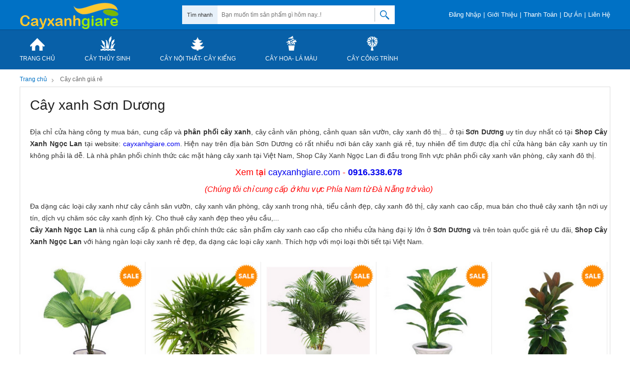

--- FILE ---
content_type: text/html; charset=UTF-8
request_url: http://cayxanhgiare.com/cay-xanh-son-duong.html
body_size: 8071
content:
 <!doctype html>
<html>
<head>
<meta charset="utf-8">
<meta http-equiv="X-UA-Compatible" content="IE=edge,chrome=1">
<meta name="viewport" content="width=device-width, initial-scale=1.0, maximum-scale=1.0, user-scalable=no">
<base href="http://cayxanhgiare.com/" />
<link rel="shortcut icon" href="http://cayxanhgiare.com/images/favicon.ico" /> 
<title>Cây xanh Sơn Dương</title>
<meta name="keywords" content="Cay xanh Son Duong, Cây xanh Sơn Dương" />
<meta name="description" content="Địa chỉ cửa hàng công ty mua bán, cung cấp và phân phối cho thuê cây xanh ở tại Sơn Dương, cây xanh văn phòng, cây xanh đô thị, cây xanh trong nhà... uy tín nhất, giá rẻ đẹp chất lượng" />
<link href="http://cayxanhgiare.com/rss-home.rss" rel="alternate" type="application/rss+xml" title="RSS 2.0" />
  <link href="http://cayxanhgiare.com/rss-home.rss" rel="alternate" type="application/atom+xml" title="Atom 1.0" />
<meta name="robots" content="index,follow" />
<meta name="dc.language" content="vi-VN" />
<meta http-equiv="content-language" content="vi"/>
<meta property="fb:app_id" content="1102748639806215" />
<meta property="fb:admins" content="1102748639806215"/>
<meta property="og:type" content="website"/>
<meta property="og:url" content="http://cayxanhgiare.com/cay-xanh-son-duong.html"/>   
<meta property="og:title" content="Cây xanh Sơn Dương" /> 
<meta property="og:description" content="Địa chỉ cửa hàng công ty mua bán, cung cấp và phân phối cho thuê cây xanh ở tại Sơn Dương, cây xanh văn phòng, cây xanh đô thị, cây xanh trong nhà... uy tín nhất, giá rẻ đẹp chất lượng" />    
<meta property="og:image" itemprop="thumbnailUrl" content="http://cayxanhgiare.com/upload/hinhanh/thumb/macdinh.jpg" />  
<link rel="stylesheet" type="text/css" href="http://cayxanhgiare.com/css/css-queries.css">
<script type="text/javascript" src="http://cayxanhgiare.com/js/jquery-1.10.0.min.js"></script>
<script type="text/javascript" src="http://cayxanhgiare.com/js/jquery.cookie.js"></script>
    <!--[if lt IE 9]>
        <script type="text/javascript" src="js/selectivizr-min.js"></script>
        <script type="text/javascript" src="js/respond.min.js"></script>
        <script type="text/javascript" src="js/html5.js"></script>
        <link rel="stylesheet" type="text/css" href="css/FIX_IE.css" />    
    <![endif]-->
<script type="text/javascript" src="http://cayxanhgiare.com/js/jquery-1.10.0.min.js"></script>
<script type="text/javascript" src="http://cayxanhgiare.com/js/embed.js"></script>
<script>
  (function(i,s,o,g,r,a,m){i['GoogleAnalyticsObject']=r;i[r]=i[r]||function(){
  (i[r].q=i[r].q||[]).push(arguments)},i[r].l=1*new Date();a=s.createElement(o),
  m=s.getElementsByTagName(o)[0];a.async=1;a.src=g;m.parentNode.insertBefore(a,m)
  })(window,document,'script','https://www.google-analytics.com/analytics.js','ga');

  ga('create', 'UA-83204456-1', 'auto');
  ga('send', 'pageview');

</script>
</head><body>
<div id="wrapper">
<header id="header">
    <div class="banner">
        <div class="min-wrap">
            <h2 class="logo">                <a title="Cây Xanh Giá Rẻ Ngọc Lan" href="http://cayxanhgiare.com/">
                	<img src="http://cayxanhgiare.com/upload/hinhanh/logo-cay-xanh-gia-re312.png" alt="Cây Xanh Giá Rẻ Ngọc Lan" height="60">
                </a>
            </h2>            
            <div class="user-head">
			<form action="/dang-nhap.html" method="post">
                <ul class="ul-user-head">
										
					<li>                	
                        <a class="btn-dn" href="javascript:void(0);">Đăng nhập</a>
                        <div class="m-dn">
                            <input class="ipt-dn" type="text" placeholder="Email" id="email" name="email">
                            <input class="ipt-dn" type="password" placeholder="Mật khẩu" id="pass" name="pass">
                            <input class="btn2-dn" type="submit" id="login" value="Đăng nhập">							
                            <div class="erros-dn" style="font-size:10px;"></div>
                            <div class="tool-dn clearfix">
                            	<a rel="nofollow" href="/dang-ky.html">Tạo tài khoản</a>
                            	<a rel="nofollow" href="/quen-mat-khau.html">Quên mật khẩu</a>
                            </div><!-- End .tool-dn -->
                        </div><!-- End .m-dn -->
                    </li>
																<li>|</li><li><a href="http://cayxanhgiare.com/gioi-thieu/">Giới thiệu</a></li>
											<li>|</li><li><a href="http://cayxanhgiare.com/thanh-toan/">Thanh toán</a></li>
											<li>|</li><li><a href="http://cayxanhgiare.com/du-an/">Dự án</a></li>
					                    
                    <li>|</li>
                    <li><a title="Liên hệ Cây Xanh Giá Rẻ Ngọc Lan" href="/lien-he.html">Liên hệ</a></li>
                                    </ul></form>
                <div class="clear"></div>
            </div><!-- End .user-head -->
            
            <div class="search-Head clearfix">
                            <span class="sH1">Tìm nhanh</span><!-- End .sH1 -->
                 
                <div class="sH2">
<script type="text/javascript">
						$(document).ready(function() {
							$("#tukhoa_in").keyup(function(){
								var key_val_khoa=$(this).val();
								if(key_val_khoa==''){var key_val_khoa='0';}
								var key_val_khoa=encodeURIComponent(key_val_khoa);
								$.get("/library/xuly_tim_load.php?tukhoa="+key_val_khoa,function(data){
									if(data==0){
										$(".load_tim").html("");
										$("#show_key_val").attr("style","display:none;");
									}else if(data!=0){
										$(".load_tim").html(data);
										$("#show_key_val").attr("style","display:block;");
									}
									
									$(".id_sp_ti_load").click(function(){
										var href=$(this).attr("val")
										window.location = href;
									});
								});		
							});	
							
							$("#tukhoa_in").click(function(){
								var key_val_khoa=$(this).val();
								if(key_val_khoa==''){var key_val_khoa='0';}
								var key_val_khoa=encodeURIComponent(key_val_khoa);
								$.get("/library/xuly_tim_load.php?tukhoa="+key_val_khoa,function(data){
									if(data==0){
										$(".load_tim").html("");
										$("#show_key_val").attr("style","display:none;");
									}else if(data!=0){
										$(".load_tim").html(data);
										$("#show_key_val").attr("style","display:block;");
									}
									
									$(".id_sp_ti_load").click(function(){
										var href=$(this).attr("val");
										window.location = href;
									});
								});		
							});
								
							$("#wrapper").click(function(){
								$(".load_tim").html("");
								$("#show_key_val").attr("style","display:none;");
							});
						});
					</script>
                	<form action="index.php?page=timkiem" method="post">
                    	<input style="display:none;" type="text" name="iddanhmuc_tim" value="0" />
                    	<input style="display:none;" type="text" name="kieu_tim" value="2" />
                        <input id="tukhoa_in" autocomplete="off" class="ipt-sH" type="text" placeholder="Bạn muốn tìm sản phẩm gì hôm nay..!" name="tukhoa">
                        <input class="btn-sH" type="submit" value="&nbsp;" name="search">
                    </form>
                </div><!-- End .sH2 -->
                <div id="show_key_val" class="form-sn" style="display:none;">
                    <div class="frame-fsn">
                        <ul class="load_tim">
                        
                        </ul>
                    </div><!-- End .frame-fsn -->
                </div><!-- End .form-sn -->
            </div><!-- End .search-Head -->
        
        </div><!-- End .min-wrap -->
    </div><!-- End .banner -->

<nav class="nav-menu">
    <div class="min-wrap hotline">
	<ul class="ul-nmn">	          
<li>
	<a title="Cây Xanh Giá Rẻ Ngọc Lan" href="http://cayxanhgiare.com/"><img class="icon-mn" src="/images/home.png" alt="Cây Xanh Giá Rẻ Ngọc Lan"><br>Trang chủ</a>
</li>		
<li>
	<a title="Cây Thủy Sinh" href="http://cayxanhgiare.com/cay-thuy-sinh/"><img class="icon-mn" src="../upload/hinhanh/cay-thuy-sinh565.png" alt="Cây Thủy Sinh"><br>Cây Thủy Sinh</a>
</li>
<li>
	<a title="Cây Cao Cấp" href="http://cayxanhgiare.com/cay-noi-that-cay-kieng/"><img class="icon-mn" src="../upload/hinhanh/cay-qua-tang425.png" alt="Cây Nội thất- Cây kiểng"><br>Cây Nội thất- Cây kiểng</a>
</li>
<li>
	<a title="Cây Lá Màu" href="http://cayxanhgiare.com/cay-hoa-la-mau/"><img class="icon-mn" src="../upload/hinhanh/cay-la-mau825.png" alt="Cây hoa- Lá màu"><br>Cây hoa- Lá màu</a>
</li>
<li>
	<a title="Cây Công Trình" href="http://cayxanhgiare.com/cay-cong-trinh/"><img class="icon-mn" src="../upload/hinhanh/cay-cong-trinh519.png" alt="Cây Công Trình"><br>Cây Công Trình</a>
</li>
              
        </ul>

        <div class="clear"></div>
        <a class="icon-menu-mobile" val="0" href="JavaScript:void(0);">Menu Mobile</a>
        <div class="mobile_menu_wrapper">
            <ul>
                <li class="normal">
                    <a title="Cây Xanh Giá Rẻ Ngọc Lan" href="http://cayxanhgiare.com/">Trang chủ</a>
                </li>
<li class="normal">
<a title="Các Công trình tiêu biểu" class="menuchinh" href="http://cayxanhgiare.com/cac-cong-trinh-tieu-bieu/">Các Công trình tiêu biểu</a></li>
<li class="normal">
<a title="Cây Thủy Sinh" class="menuchinh" href="http://cayxanhgiare.com/cay-thuy-sinh/">Cây Thủy Sinh</a></li>
<li class="normal">
<a title="Cây Cao Cấp" class="menuchinh" href="http://cayxanhgiare.com/cay-noi-that-cay-kieng/">Cây Nội thất- Cây kiểng</a></li>
<li class="normal">
<a title="Cây Lá Màu" class="menuchinh" href="http://cayxanhgiare.com/cay-hoa-la-mau/">Cây hoa- Lá màu</a></li>
<li class="normal">
<a title="Cây Công Trình" class="menuchinh" href="http://cayxanhgiare.com/cay-cong-trinh/">Cây Công Trình</a></li>
			<li class="normal"><a title="Liên hệ Cây Xanh Giá Rẻ Ngọc Lan" href="/lien-he.html">Liên hệ</a></li>
			</ul>
        </div><!-- End .mobile_menu_wrapper -->
        
    </div><!-- End .min-wrap -->
</nav><!-- End .nav-menu -->

</header>
<div id="container">
    <div class="min-wrap clearfix">		
				<!--NOI DUNG  -->
<link rel="stylesheet" type="text/css" href="css/tintuc.css">
<div class="min-wrap2">
    
            <div class="breadcum">
                <ul>
                    <li itemscope itemtype="http://data-vocabulary.org/Breadcrumb"><a itemprop="url" title="Cây Xanh Giá Rẻ Ngọc Lan" href="http://cayxanhgiare.com/"><span itemprop="title">Trang chủ</span></a></li>
					<li itemscope itemtype="http://data-vocabulary.org/Breadcrumb">
                        <a  itemprop="url" title="Cây cảnh giá rẻ" href="http://cayxanhgiare.com/cay-canh-gia-re/"><span itemprop="title">Cây cảnh giá rẻ</span></a>
                    </li>
                </ul>
                <div class="clear"></div>
            </div><!-- End .breadcum -->			
			
            <div class="m-f-new">
                
               
                <div class="cont-news clearfix">
                    <article class="l-ctn_temp">
                    
                        <h1 class="t-detail-ctn">Cây xanh Sơn Dương</h1>
						<div class="f-detail2 clearfix">
                        <p>Địa chỉ cửa h&agrave;ng c&ocirc;ng ty mua b&aacute;n, cung cấp v&agrave; <strong>ph&acirc;n phối c&acirc;y xanh</strong>, c&acirc;y cảnh văn ph&ograve;ng, cảnh quan s&acirc;n vườn, c&acirc;y xanh đ&ocirc; thị... ở tại <strong>Sơn Dương</strong> uy t&iacute;n duy nhất c&oacute; tại <strong>Shop C&acirc;y Xanh Ngọc Lan</strong> tại website: <a title="C&acirc;y Xanh Gi&aacute; Rẻ Ngọc Lan" href="../">cayxanhgiare.com</a>.  Hiện  nay tr&ecirc;n địa b&agrave;n Sơn Dương c&oacute; rất nhiều nơi b&aacute;n c&acirc;y xanh gi&aacute; rẻ, tuy nhi&ecirc;n để t&igrave;m được địa chỉ cửa h&agrave;ng b&aacute;n c&acirc;y xanh uy t&iacute;n kh&ocirc;ng   phải l&agrave; dễ. L&agrave; nh&agrave; ph&acirc;n phối ch&iacute;nh thức c&aacute;c mặt h&agrave;ng c&acirc;y xanh tại Việt Nam, Shop C&acirc;y Xanh Ngọc Lan đi đầu trong lĩnh vực ph&acirc;n phối c&acirc;y xanh văn ph&ograve;ng, c&acirc;y xanh đ&ocirc; thị.</p>
<p style="text-align: center;"><span style="font-size: large; color: #ff0000;">Xem tại <a title="C&acirc;y Xanh Gi&aacute; Rẻ Ngọc Lan" href="../">cayxanhgiare.com</a> - <strong><a href="tel:0916338678">0916.338.678</a></strong></span></p>
<p style="text-align: center;"><span style="color: #ff0000;"><em><span style="font-size: medium;">(Ch&uacute;ng t&ocirc;i chỉ cung cấp ở khu vực Ph&iacute;a Nam từ Đ&agrave; Nẵng trở v&agrave;o)</span></em></span></p>
<p>Đa dạng c&aacute;c loại c&acirc;y xanh như c&acirc;y cảnh s&acirc;n vườn, c&acirc;y xanh văn ph&ograve;ng, c&acirc;y xanh trong nh&agrave;, tiểu cảnh đẹp, c&acirc;y xanh đ&ocirc; thị, c&acirc;y xanh cao cấp, mua b&aacute;n cho thu&ecirc; c&acirc;y xanh tận nơi uy t&iacute;n, dịch vụ chăm s&oacute;c c&acirc;y xanh định kỳ. Cho thu&ecirc; c&acirc;y xanh đẹp theo y&ecirc;u cầu,...<br /><strong>C&acirc;y Xanh Ngọc Lan</strong> l&agrave; nh&agrave; cung cấp &amp; ph&acirc;n phối ch&iacute;nh thức c&aacute;c sản phẩm c&acirc;y xanh cao cấp cho nhiều cửa h&agrave;ng đại l&yacute; lớn ở <strong>Sơn Dương</strong> v&agrave; tr&ecirc;n to&agrave;n quốc gi&aacute; rẻ ưu đ&atilde;i, <strong>Shop C&acirc;y Xanh Ngọc Lan</strong> với h&agrave;ng ng&agrave;n  loại c&acirc;y xanh rẻ đẹp, đa dạng c&aacute;c loại c&acirc;y xanh. Th&iacute;ch hợp với mọi loại thời tiết tại Việt Nam.<br /><br /><a title="C&acirc;y Xanh Gi&aacute; Rẻ Ngọc Lan" href="../"><img src="../uploads/file/cayxanhgiare.jpg" alt="" width="100%" /></a><em><strong><br /><br />Điểm kh&aacute;c biệt khi bạn mua c&acirc;y xanh tại Shop C&acirc;y Xanh Ngọc Lan so với c&aacute;c đại l&yacute; b&aacute;n c&acirc;y xanh ở tại Sơn Dương l&agrave;:</strong></em><br />+ Tất cả c&aacute;c sản phẩm c&acirc;y xanh văn ph&ograve;ng, c&acirc;y xanh đ&ocirc; thị.... đều được chăm s&oacute;c tốt<br />+ Dịch vụ bảo h&agrave;nh 1 đổi 1 nếu c&acirc;y xanh của bạn kh&ocirc;ng đ&uacute;ng như h&igrave;nh<br />+ Giao h&agrave;ng tận nơi trong nội th&agrave;nh Tp HCM, B&igrave;nh Dương, Đồng Nai, Long An (Nếu kh&aacute;ch h&agrave;ng c&oacute; y&ecirc;u cầu)<br />+ C&oacute; nhiều loại c&acirc;y xanh cho bạn lựa chọn, đa phong c&aacute;ch<br /><br /><em><strong>C&ocirc;ng ty c&acirc;y xanh gi&aacute; rẻ Ngọc Lan chuy&ecirc;n:</strong></em><br />+ B&aacute;n sỉ lẻ c&acirc;y xanh cao cấp, c&acirc;y xanh văn ph&ograve;ng, c&acirc;y xanh trong nh&agrave;, c&acirc;y xanh đ&ocirc; thị gi&aacute; gốc<br />+ Dịch vụ chăm s&oacute;c c&acirc;y xanh tận nơi ở tại Sơn Dương<br />+ Hợp t&aacute;c ph&acirc;n phối c&aacute;c loại c&acirc;y xanh cho c&aacute;c đơn vị c&oacute; nhu cầu<br /><br /><strong>C&acirc;y Xanh Ngọc Lan Sơn Dương</strong> lấy uy t&iacute;n l&agrave;m h&agrave;ng đầu, với phương ch&acirc;m <em><strong>"<span style="color: #339966;">một chữ t&iacute;n - vạn niềm tin</span>"</strong></em>, Shop C&acirc;y Xanh Ngọc Lan cam kết l&agrave;m bạn h&agrave;i l&ograve;ng.<br /><br />Nếu bạn đang ở Sơn Dương v&agrave; c&oacute; nhu cầu mua c&acirc;y Xanh tại <em>Shop C&acirc;y Xanh Ngọc Lan</em>,    Bạn đừng ngại khoảng c&aacute;ch xa, ch&uacute;ng t&ocirc;i sẽ cử nh&acirc;n vi&ecirc;n đem tới tận   nơi  cho qu&yacute; kh&aacute;ch h&agrave;ng. Tất cả c&aacute;c sản phẩm đăng tải tr&ecirc;n website đều   l&agrave;  h&igrave;nh thực tế.<br /><br />Chỉ  với một &iacute;t tiền l&agrave;  bạn c&oacute; thể Sở hữu một c&acirc;y xanh vừa đẹp, vừa sang trọng đẳng cấp hợp thời trang, phong c&aacute;ch, m&ocirc;i trường xanh sạch đẹp.<br /><br /></p>
<p style="text-align: center;"><span style="font-size: large; color: #ff0000;">Xem tại <a title="C&acirc;y Xanh Gi&aacute; Rẻ Ngọc Lan" href="../">cayxanhgiare.com</a> - <strong><a href="tel:0916338678">0916.338.678</a></strong></span></p>
<p style="text-align: center;"><em><strong><span style="color: #ff0000;"><em><span style="font-size: medium;">(Ch&uacute;ng t&ocirc;i chỉ cung cấp ở khu vực Ph&iacute;a Nam từ Đ&agrave; Nẵng trở v&agrave;o)</span></em></span><br /></strong></em></p>
<p><em><strong>C&acirc;y Xanh Ngọc Lan c&oacute; mặt tại 64 Tỉnh/Th&agrave;nh Trong cả nước bao gồm:</strong><br />Hồ    Ch&iacute; Minh, H&agrave; Nội, An Giang, Vũng T&agrave;u, Bạc Li&ecirc;u, Bắc Kạn, Bắc Giang,   Bắc  Ninh, Bến Tre, B&igrave;nh Dương, B&igrave;nh Định, B&igrave;nh Phước, B&igrave;nh Thuận, C&agrave;   Mau,  Cao Bằng, Cần Thơ, Đ&agrave; Nẵng, Đắk Lắk,Đắk N&ocirc;ng, Đồng Nai, Bi&ecirc;n H&ograve;a,   Đồng  Th&aacute;p, Điện Bi&ecirc;n, Gia Lai, H&agrave; Giang, H&agrave; Nam,S&agrave;i G&ograve;n, TPHCM, Kh&aacute;nh   H&ograve;a,  Ki&ecirc;n Giang, Kon Tum, Lai Ch&acirc;u, L&agrave;o Cai, Lạng Sơn, L&acirc;m Đồng, Đ&agrave;   Lạt, Long  An, Nam Định, Nghệ An, Ninh B&igrave;nh, Ninh Thuận, Ph&uacute; Thọ, Ph&uacute;   Y&ecirc;n, Quảng  B&igrave;nh, Quảng Nam, Quảng Ng&atilde;i, Quảng Ninh, Quảng Trị, S&oacute;c   Trăng, Sơn La,  T&acirc;y Ninh, Th&aacute;i B&igrave;nh, Th&aacute;i Nguy&ecirc;n, Thanh H&oacute;a, Huế, Tiền   Giang, Tr&agrave; Vinh,  Tuy&ecirc;n Quang, Vĩnh Long, Vĩnh Ph&uacute;c, Y&ecirc;n B&aacute;i</em>...</p> </div><!-- End .f-detail2 -->
						
                    
                    </article><!-- End .l-ctn -->
                    <div class="r-ctn">
					
<div class="post-comment"><div data-width="100%" data-numposts="5" data-href="http://cayxanhgiare.com/cay-xanh-son-duong.html" class="fb-comments"></div></div>
  <!-- End .b-r-ctn -->
</div><!-- End .r-ctn -->                </div><!-- End .cont-news -->
<div class="tag">
<hr>Tag: <h2><a href="http://cayxanhgiare.com/cay-xanh-lam-binh.html" title="Cây xanh Lâm Bình">Cây xanh Lâm Bình</a></h2>, 
<h2><a href="http://cayxanhgiare.com/cay-xanh-cho-lach.html" title="Cây xanh Chợ Lách">Cây xanh Chợ Lách</a></h2>, 
<h2><a href="http://cayxanhgiare.com/cay-xanh-son-tay.html" title="Cây xanh Sơn Tây">Cây xanh Sơn Tây</a></h2>, 
<h2><a href="http://cayxanhgiare.com/cay-xanh-trieu-phong.html" title="Cây xanh Triệu Phong">Cây xanh Triệu Phong</a></h2>, 
<h2><a href="http://cayxanhgiare.com/cay-xanh-bu-dang.html" title="Cây xanh Bù Đăng">Cây xanh Bù Đăng</a></h2>, 
<h2><a href="http://cayxanhgiare.com/cay-xanh-quan-12.html" title="Cây xanh Quận 12">Cây xanh Quận 12</a></h2>, 
<h2><a href="http://cayxanhgiare.com/cay-xanh-song-ma.html" title="Cây xanh Sông Mã">Cây xanh Sông Mã</a></h2>, 
<h2><a href="http://cayxanhgiare.com/cay-xanh-dinh-lap.html" title="Cây xanh Đình Lập">Cây xanh Đình Lập</a></h2>, 
<h2><a href="http://cayxanhgiare.com/cay-xanh-nghi-loc.html" title="Cây xanh Nghi Lộc">Cây xanh Nghi Lộc</a></h2>, 
<h2><a href="http://cayxanhgiare.com/cay-xanh-thong-nong.html" title="Cây xanh Thông Nông">Cây xanh Thông Nông</a></h2>, 
<h2><a href="http://cayxanhgiare.com/cay-xanh-tien-yen.html" title="Cây xanh Tiên Yên">Cây xanh Tiên Yên</a></h2>, 
<h2><a href="http://cayxanhgiare.com/cay-xanh-quan-1.html" title="Cây xanh Quận 1">Cây xanh Quận 1</a></h2>, 
<h2><a href="http://cayxanhgiare.com/cay-xanh-hoai-nhon.html" title="Cây xanh Hoài Nhơn">Cây xanh Hoài Nhơn</a></h2>, 
<h2><a href="http://cayxanhgiare.com/cay-xanh-cang-long.html" title="Cây xanh Càng Long">Cây xanh Càng Long</a></h2>, 
<h2><a href="http://cayxanhgiare.com/cay-xanh-an-lao.html" title="Cây xanh An Lão">Cây xanh An Lão</a></h2>, 
<h2><a href="http://cayxanhgiare.com/cay-xanh-dong-hung.html" title="Cây xanh Đông Hưng">Cây xanh Đông Hưng</a></h2>, 
<h2><a href="http://cayxanhgiare.com/cay-xanh-bac-tra-my.html" title="Cây xanh Bắc Trà My">Cây xanh Bắc Trà My</a></h2>, 
<h2><a href="http://cayxanhgiare.com/cay-xanh-cu-lao-dung.html" title="Cây xanh Cù Lao Dung">Cây xanh Cù Lao Dung</a></h2>, 
<h2><a href="http://cayxanhgiare.com/cay-xanh-van-lang.html" title="Cây xanh Văn Lãng">Cây xanh Văn Lãng</a></h2>, 
<h2><a href="http://cayxanhgiare.com/cay-xanh-doan-hung.html" title="Cây xanh Đoan Hùng">Cây xanh Đoan Hùng</a></h2>, 
<h2><a href="http://cayxanhgiare.com/cay-xanh-thanh-thuy.html" title="Cây xanh Thanh Thủy">Cây xanh Thanh Thủy</a></h2>, 
<h2><a href="http://cayxanhgiare.com/cay-xanh-kim-bang.html" title="Cây xanh Kim Bảng">Cây xanh Kim Bảng</a></h2>, 
<h2><a href="http://cayxanhgiare.com/cay-xanh-song-lo.html" title="Cây xanh Sông Lô">Cây xanh Sông Lô</a></h2>, 
<h2><a href="http://cayxanhgiare.com/cay-xanh-anh-son.html" title="Cây xanh Anh Sơn">Cây xanh Anh Sơn</a></h2>, 
<h2><a href="http://cayxanhgiare.com/cay-xanh-hiep-hoa.html" title="Cây xanh Hiệp Hòa">Cây xanh Hiệp Hòa</a></h2>, 
<h2><a href="http://cayxanhgiare.com/cay-xanh-tram-tau.html" title="Cây xanh Trạm Tấu">Cây xanh Trạm Tấu</a></h2>, 
<h2><a href="http://cayxanhgiare.com/cay-xanh-bach-thong.html" title="Cây xanh Bạch Thông">Cây xanh Bạch Thông</a></h2>, 
<h2><a href="http://cayxanhgiare.com/cay-xanh-hai-an.html" title="Cây xanh Hải An">Cây xanh Hải An</a></h2>, 
<h2><a href="http://cayxanhgiare.com/cay-xanh-lai-vung.html" title="Cây xanh Lai Vung">Cây xanh Lai Vung</a></h2>, 
<h2><a href="http://cayxanhgiare.com/cay-xanh-thanh-chuong.html" title="Cây xanh Thanh Chương">Cây xanh Thanh Chương</a></h2>, 
<h2><a href="http://cayxanhgiare.com/cay-xanh-tay-son.html" title="Cây xanh Tây Sơn">Cây xanh Tây Sơn</a></h2>, 
<h2><a href="http://cayxanhgiare.com/cay-xanh-bac-kan.html" title="Cây xanh Bắc Kạn">Cây xanh Bắc Kạn</a></h2>, 
<h2><a href="http://cayxanhgiare.com/cay-xanh-bac-ha.html" title="Cây xanh Bắc Hà">Cây xanh Bắc Hà</a></h2>, 
<h2><a href="http://cayxanhgiare.com/cay-xanh-chiem-hoa.html" title="Cây xanh Chiêm Hóa">Cây xanh Chiêm Hóa</a></h2>, 
<h2><a href="http://cayxanhgiare.com/cay-xanh-tran-van-thoi.html" title="Cây xanh Trần Văn Thời">Cây xanh Trần Văn Thời</a></h2>, 
<h2><a href="http://cayxanhgiare.com/cay-xanh-chau-thanh.html" title="Cây xanh Châu Thành">Cây xanh Châu Thành</a></h2>, 
<h2><a href="http://cayxanhgiare.com/cay-xanh-a-luoi.html" title="Cây xanh A Lưới">Cây xanh A Lưới</a></h2>, 
<h2><a href="http://cayxanhgiare.com/cay-xanh-lang-chanh.html" title="Cây xanh Lang Chánh">Cây xanh Lang Chánh</a></h2>, 
<h2><a href="http://cayxanhgiare.com/cay-xanh-thai-thuy.html" title="Cây xanh Thái Thụy">Cây xanh Thái Thụy</a></h2>, 
<h2><a href="http://cayxanhgiare.com/cay-xanh-sa-thay.html" title="Cây xanh Sa Thầy">Cây xanh Sa Thầy</a></h2>, 
<h2><a href="http://cayxanhgiare.com/cay-xanh-cam-thuy.html" title="Cây xanh Cẩm Thủy">Cây xanh Cẩm Thủy</a></h2>, 
<h2><a href="http://cayxanhgiare.com/cay-xanh-son-hoa.html" title="Cây xanh Sơn Hòa">Cây xanh Sơn Hòa</a></h2>, 
<h2><a href="http://cayxanhgiare.com/cay-xanh-buon-ho.html" title="Cây xanh Buôn Hồ">Cây xanh Buôn Hồ</a></h2>, 
<h2><a href="http://cayxanhgiare.com/cay-xanh-yen-my.html" title="Cây xanh Yên Mỹ">Cây xanh Yên Mỹ</a></h2>, 
<h2><a href="http://cayxanhgiare.com/cay-xanh-cam-ranh.html" title="Cây xanh Cam Ranh">Cây xanh Cam Ranh</a></h2>, 
<h2><a href="http://cayxanhgiare.com/cay-xanh-quan-4.html" title="Cây xanh Quận 4">Cây xanh Quận 4</a></h2>, 
<h2><a href="http://cayxanhgiare.com/cay-xanh-hon-dat.html" title="Cây xanh Hòn Đất">Cây xanh Hòn Đất</a></h2>, 
<h2><a href="http://cayxanhgiare.com/cay-xanh-binh-xuyen.html" title="Cây xanh Bình Xuyên">Cây xanh Bình Xuyên</a></h2>, 
<h2><a href="http://cayxanhgiare.com/cay-xanh-dong-thap.html" title="Cây xanh Đồng Tháp">Cây xanh Đồng Tháp</a></h2>, 
<h2><a href="http://cayxanhgiare.com/cay-xanh-thuong-xuan.html" title="Cây xanh Thường Xuân">Cây xanh Thường Xuân</a></h2>, 
</div>
            </div><!-- End .m-f-new -->
</div>      <!--///////////////////KET THUC-->
	
    </div><!-- End .min-wrap -->
</div><!-- End .container -->
﻿<footer id="footer">
	    <div class="partner-foot">
        <div class="min-wrap">
            <div class="swiper-container3">
                <div class="swiper-wrapper">
<div class="swiper-slide"><img src="http://cayxanhgiare.com/upload/hinhanh/vietinbank835.jpg" alt="vietinbank"></div>
<div class="swiper-slide"><img src="http://cayxanhgiare.com/upload/hinhanh/techcombank214.jpg" alt="techcombank"></div>
<div class="swiper-slide"><img src="http://cayxanhgiare.com/upload/hinhanh/exibank718.jpg" alt="exibank"></div>
<div class="swiper-slide"><img src="http://cayxanhgiare.com/upload/hinhanh/bidv788.jpg" alt="bidv"></div>
<div class="swiper-slide"><img src="http://cayxanhgiare.com/upload/hinhanh/acb297.jpg" alt="acb"></div>
<div class="swiper-slide"><img src="http://cayxanhgiare.com/upload/hinhanh/ocb657.jpg" alt="ocb"></div>
<div class="swiper-slide"><img src="http://cayxanhgiare.com/upload/hinhanh/vcb749.jpg" alt="vcb"></div>
<div class="swiper-slide"><img src="http://cayxanhgiare.com/upload/hinhanh/vpb377.jpg" alt="vpb"></div>
                                              
</div><!-- End .swiper-wrapper -->
            </div><!-- End .swiper-container3 -->
            <div class="clear"></div>
        </div><!-- End .min-wrap -->
    </div><!-- End .partner-foot -->
        
    <div class="ti-foot">
        <div class="min-wrap clearfix">
            <div class="tifo-1">
                <ul class="ul-tifo-1">
		
                                        <li>
                        <h3 class="t-tifo-1">Trợ giúp</h3><!-- End .t-tifo-1 -->
                        						<div class="m-tifo-1">
                            <ul>
															<li><a href="http://cayxanhgiare.com/huong-dan-mua-hang/">Hướng dẫn mua hàng</a></li>
															<li><a href="http://cayxanhgiare.com/chinh-sach-doi-tra-hang/">Chính Sách Đổi Trả Hàng</a></li>
															<li><a href="http://cayxanhgiare.com/cham-soc-khach-hang/">Chăm sóc khách hàng</a></li>
							                            </ul>
                        </div><!-- End .m-tifo-1 -->                    </li>
                                        <li>
                        <h3 class="t-tifo-1">Thông tin cửa hàng</h3><!-- End .t-tifo-1 -->
                        						<div class="m-tifo-1">
                            <ul>
															<li><a href="http://cayxanhgiare.com/gioi-thieu/">Giới thiệu</a></li>
															<li><a href="http://cayxanhgiare.com/thanh-toan/">Thanh toán</a></li>
															<li><a href="http://cayxanhgiare.com/chinh-sach-dai-ly/">Chính sách đại lý</a></li>
							                            </ul>
                        </div><!-- End .m-tifo-1 -->                    </li>
                                        <li>
                        <h3 class="t-tifo-1">Dịch vụ</h3><!-- End .t-tifo-1 -->
                        						<div class="m-tifo-1">
                            <ul>
															<li><a href="http://cayxanhgiare.com/cho-thue-cay-xanh/">Cho thuê cây xanh</a></li>
															<li><a href="http://cayxanhgiare.com/mua-ban-cay-xanh/">Mua bán cây xanh</a></li>
															<li><a href="http://cayxanhgiare.com/cham-soc-cay-xanh/">Chăm sóc cây xanh</a></li>
															<li><a href="http://cayxanhgiare.com/du-an/">Dự án</a></li>
							                            </ul>
                        </div><!-- End .m-tifo-1 -->                    </li>
</ul>
                <div class="clear"></div>
            </div><!-- End .tifo-1 -->
            <div class="tifo-2">
                Tổng đài bán hàng, tư vấn (8:00 - 18:00) hằng ngày<br>
                <h3 style="font-size: 18px; line-height: 24px; color: #1123F1; ">0916 338 678 - 0906 714 679</h3>                
                <hr>
                <div class="clearfix" style="padding-top: 10px;">
                    <div class="social-f-1">
                        <ul>
                            <li>
                                <a class="social-face" href="https://www.facebook.com/" target="_blank" ></a>
                            </li>
                            <li>
                                <a class="social-google" href="https://plus.google.com/" target="_blank" ></a>
                            </li>
                            <li>
                                <a class="social-youtube" href="https://www.youtube.com/" target="_blank" ></a>
                            </li>
                        </ul>
                        <div class="clear"></div>
                    </div><!-- End .social-f-1 -->
                    
                </div>
            </div><!-- End .tifo-1 -->
        </div><!-- End .min-wrap -->
    </div><!-- End .ti-foot -->
    
    <div class="add-foot">
        <div class="min-wrap">
            
            <div class="clear"></div>
        </div>
    </div><!-- End .add-foot -->
    <div class="info-foot">
        <p><strong>C&Acirc;Y XANH NGỌC LAN - PH&Acirc;N PHỐI SỈ &amp; LẺ TR&Ecirc;N TO&Agrave;N QUỐC</strong><br /><span style="color: #ff0000;"><em>(Hỗ trợ giao h&agrave;ng tận nơi - Thanh to&aacute;n khi nhận h&agrave;ng, c&acirc;y xanh văn ph&ograve;ng, c&acirc;y xanh c&ocirc;ng tr&igrave;nh)</em></span><br />76/28/4 Đường 7, Phường Linh Trung, Q.Thủ Đức, TP.HCM<br />Hotline:&nbsp;<span style="color: #ff0000;"><strong>0916 338 678</strong></span><strong><span style="color: red;">&nbsp;- <strong><span style="color: red;"> 0906 714 679</span></strong></span></strong><br />Email: <a href="/cdn-cgi/l/email-protection" class="__cf_email__" data-cfemail="e380829a9b828d8b8d848c808f828da3848e828a8fcd808c8e">[email&#160;protected]</a> - Website: www.cayxanhgiare.com</p>        <div style="padding-top: 10px;">Thanh toán an toàn với <img src="images/img-thanhtoan.png" alt=""></div>
    </div><!-- End .info-foot -->
    
    <div class="link-foot">
        <div class="min-wrap">
            <ul class="nolist">
				<li><p align="center">Copyright@2014 <a href="http://www.saovan.com/" target="_blank">Sao Vân</a> All right Reserval.</p></li>
            </ul>
            <div class="clear"></div>
        </div>
    </div>
</footer>
<script data-cfasync="false" src="/cdn-cgi/scripts/5c5dd728/cloudflare-static/email-decode.min.js"></script><script>
  window.fbAsyncInit = function() {
    FB.init({
      appId      : '1102748639806215',
      xfbml      : true,
      version    : 'v2.6'
    });
  };

  (function(d, s, id){
     var js, fjs = d.getElementsByTagName(s)[0];
     if (d.getElementById(id)) {return;}
     js = d.createElement(s); js.id = id;
     js.src = "//connect.facebook.net/en_US/sdk.js";
     fjs.parentNode.insertBefore(js, fjs);
   }(document, 'script', 'facebook-jssdk'));
</script>

<!--<script src="https://uhchat.net/code.php?f=8208bd"></script>--></div>
<script type="text/javascript" src="js/jquery.floating-widget.js"></script>
<script type="text/javascript" src="js/jquery.autosize.min.js"></script>
<link rel="stylesheet" type="text/css" href="css/idangerous.swiper.css">
<script type="text/javascript" src="js/idangerous.swiper.min.js"></script>    
<script class="rs-file" src="js/jquery.royalslider.min.js"></script>
<link class="rs-file" href="css/royalslider.css" rel="stylesheet">
<link class="rs-file" href="css/rs-default.css" rel="stylesheet">    
<script type="text/javascript" src="js/frame_script.js"></script>
<script defer src="https://static.cloudflareinsights.com/beacon.min.js/vcd15cbe7772f49c399c6a5babf22c1241717689176015" integrity="sha512-ZpsOmlRQV6y907TI0dKBHq9Md29nnaEIPlkf84rnaERnq6zvWvPUqr2ft8M1aS28oN72PdrCzSjY4U6VaAw1EQ==" data-cf-beacon='{"version":"2024.11.0","token":"b1b05a4468284f74b64ae757df6052e9","r":1,"server_timing":{"name":{"cfCacheStatus":true,"cfEdge":true,"cfExtPri":true,"cfL4":true,"cfOrigin":true,"cfSpeedBrain":true},"location_startswith":null}}' crossorigin="anonymous"></script>
</body>
</html>




--- FILE ---
content_type: text/css
request_url: http://cayxanhgiare.com/css/css-queries.css
body_size: 13575
content:
@charset "utf-8";
@import url("reset.css");
/*@import url("font-face.css"); */

body{
	font-family: 'OpenSans', Arial, sans-serif, Helvetica;
	font-weight: 400;
	font-size: 13px;
	color: #333;
	background: #fff;
	line-height: 20px;
	-webkit-text-size-adjust:100%;
	overflow-x: hidden;
}
#wrapper {width: 100%; position: relative;}
.min-wrap {width: 1200px; margin: 0 auto;} .hotline {}

/**************************************   BEGIN HEADER  ************************************/

#header {z-index: 10; position: relative; z-index: 99999;}

.banner {background: #0071c5; border-bottom: 1px solid #014785; min-height: 60px; position: relative;}
.banner .min-wrap {position: relative;}
.logo {float: left;}
.user-head {float: right; margin-top: 20px; position: relative; z-index: 9999;}
ul.ul-user-head > li {float: left; text-transform: capitalize; color: #fff; position: relative; z-index: 10000;}
ul.ul-user-head > li > a {color: #fff; padding: 0 5px;}
ul.ul-user-head > li:last-child > a {padding-right: 0;}
ul.ul-user-head > li > a:hover {text-decoration: underline;}
.m-dn {
	background: #0071C5; 
	display: none;
	position: absolute;
	top: 41px; left: 0;
	width: 170px;
	padding: 10px 15px 5px 15px;
	z-index: 10000;
}
.link-dn {display: block; font-size: 12px; color: #fff;}
.link-dn:hover {color: #FF6600; text-decoration: underline;}
.img-dn {vertical-align: middle; width: 20px; height: 20px; -webkit-border-radius: 3px; -moz-border-radius: 3px; border-radius: 3px; margin-right: 5px;}
.ipt-dn {
	background: #f6f6f6;
	color: #333;
	width: 100%;
	box-sizing: border-box;
	-moz-box-sizing: border-box;
	-webkit-box-sizing: border-box;
	border: none;	
	font-family: 'OpenSans', Arial, sans-serif, Helvetica;
	font-weight: 400;
	font-size: 12px;
	padding: 3px;
	margin-bottom: 7px;
}
.btn2-dn {
	color: #fff;
	font-family: 'OpenSans', Arial, sans-serif, Helvetica;
	font-weight: 400;
	font-size: 12px;
	border: none;
	background: #FF6600;
	cursor: pointer;
	text-align: center;
	width: 100%;
	padding: 3px 0;
}
.ipt-dn:focus {background: #fff;}
.tool-dn {padding: 5px 0; font-size: 11px;}
.tool-dn input {vertical-align: middle;}
.tool-dn a {color: #FF0; float: left;}
.tool-dn a:nth-child(2) {float: right;}
.btn-dk {text-align: center; padding-top: 5px; border-top: 1px solid #3aa3f1; text-transform: uppercase;}
.btn-dk a {color: #FF0;}
.error-dn {padding-top: 5px; font-size: 11px; color: #FF6600;}

.search-Head {position: absolute; top: 11px; left: 330px; height: 38px; z-index: 9999;}
.sH1 {display: block; float: left; background: #e7f1fa; font-size: 11px; line-height: 38px; padding: 0 10px;}
.click-show-new {
	display: none;
	position: absolute;
	top: 38px; left: 0;
	width: 200px;
	background: #E7F1FA;
	padding: 0 10px;
}
.search-Head .sH1:hover .click-show-new {display: block;}
.click-show-new ul li {padding: 10px 0; z-index: 9999; position: relative;}
.click-show-new ul li + li {border-top: 1px solid #f7fafc;}
.img-show-new {width: 50px; height: 30px; float: left;  margin-right: 10px; line-height: 0;}
.click-show-new ul li .img-show-new img {width: 100%; height: 30px;}
.click-show-new ul li h4 {overflow: hidden; font-weight: normal; color: #333; line-height: 14px;}
.click-show-new ul li h4:hover {color: #0860A8;}
.sH1 a.btn-click-new {background: url(../images/icon-news-H.png) no-repeat left 0px; padding-left: 20px; color: #999;}
.sH1 a.btn-click-new span {color: #e74c3c;}
.sH1 a.btn-click-new:hover {text-decoration: underline;}
.sH2 {width: 360px; float: right; position: relative;}
.sH2 .ipt-sH {
	font-family: 'OpenSans', Arial, sans-serif, Helvetica;
	font-weight: 400;
	font-size: 12px;
	color: #ccc;
	border: none;
	background: #fff;
	box-sizing: border-box;
	-moz-box-sizing: border-box;
	-webkit-box-sizing: border-box;
	width: 100%; height: 38px;
	padding: 0 50px 0 8px;
	-moz-transition: all .3s; -webkit-transition: all .3s; -o-transition: all .3s; transition: all .3s;
}
.sH2 .ipt-sH:focus {color: #0089d6;}
.sH2 .btn-sH {
	cursor: pointer;
	background: url(../images/btn-sH.png) no-repeat;
	width: 41px; height: 38px;
	position: absolute;
	top: 0; right: 0;
	border: none;
}

.nav-menu {background: #0860a8; position: relative;}
.ul-nmn > li {float: left; font-size: 12px; text-transform: uppercase; color: #fff; text-align: center; position: relative; z-index: 9998;}
.ul-nmn > li > a {color: #fff; display: block; padding: 12px 0;}
.ul-nmn > li + li {margin-left: 60px;}
.ul-nmn > li > a > .icon-mn {margin-bottom: 6px;}
.ul-nmn > li:hover > a {color: #ff6600;}

.ul-nmn > li:hover > ul.menu-child {display: block;}
.ul-nmn > li > ul.menu-child {
	display: none;
	position: absolute;
	padding: 10px 0;
	left: -20px;
	background: #fff url(../images/fm-menu-child.png) repeat;
	border: 1px solid #0860A8;
	border-top: none;
	box-shadow: 0px 2px 4px rgba(0,0,0,0.2);
	-moz-box-shadow: 0px 2px 4px rgba(0,0,0,0.2);
	-webkit-box-shadow: 0px 2px 4px rgba(0,0,0,0.2);
	
}
.ul-nmn > li > ul.menu-child-other {left: -20px;}
.ul-nmn > li > ul.menu-child-other li {line-height: 24px;}
.ul-nmn > li > ul.menu-child-other li a {color: #0071C5; font-size: 13px;}
.ul-nmn > li > ul.menu-child-other li a:hover {text-decoration: underline; color: #ff6600;}
.ul-nmn > li > ul.menu-child-other li h4 {padding: 0; font-weight: 400; line-height: 18px;}
.ul-nmn > li > ul.menu-child-other li h4 a {text-decoration: inherit !important;}
.ul-nmn > li > ul.menu-child-other li h4 a:hover {text-decoration: underline !important;}

.ul-nmn > li > ul.menu-child01 {left: 0;}
.ul-nmn > li > ul.menu-child02 {}
.ul-nmn > li > ul.menu-child03 {}
.ul-nmn > li > ul.menu-child04 {}
.ul-nmn > li > ul.menu-child05 {}
.ul-nmn > li > ul.menu-child06 {}
.ul-nmn > li > ul.menu-child07 {}
.ul-nmn > li > ul.menu-child08 {}
.ul-nmn > li > ul.menu-child09 {}
.ul-nmn > li > ul.menu-child10 {right: -221px; left: auto;}
.ul-nmn > li > ul.menu-child11 {}
.ul-nmn > li > ul.menu-child > li {float: left; width: 200px; padding: 0 15px 0 15px; text-align: left; text-transform: none;}
.ul-nmn > li > ul.menu-child > li:last-child {padding-right: 10px;}
.img-menu-child {text-align: center;}
.img-menu-child img {max-width: 100%; height: 80px;}
.ul-nmn > li > ul.menu-child > li > h4 {font-size: 14px; padding: 5px 0; text-transform: none;}
.ul-nmn > li > ul.menu-child > li > h4 > a {color: #0860A8; text-decoration: underline;}
.ul-nmn > li > ul.menu-child > li > ul > li {line-height: 24px;}
.ul-nmn > li > ul.menu-child > li > ul > li > a {color: #0071C5; font-size: 13px;}
.ul-nmn > li > ul.menu-child > li > ul > li > a:hover {text-decoration: underline; color: #ff6600;}

/**************************************    END HEADER  *************************************/

/************************************** BEGIN CONTAINER ************************************/

#container {padding: 10px 0 40px 0;}

.content-H {width: 907px; float: left;}
.sidebar-H {width: 283px; float: right;}

.slide-H {position: relative;}
.slide-H .swiper-container {width: 100%; height: 377px;}
.slide-H .swiper-container .swiper-wrapper .swiper-slide img {width: 100%; height: 377px;}
.slide-H .pagination {position: absolute; bottom: 5px; right: 5px; z-index: 100;}
.slide-H .pagination span.swiper-pagination-switch {
	float: left; height: 10px; width: 10px;
	text-indent: 9999px; 
	display: inline-block;
	width: 10px; height: 10px;
	background: #fff;
	border-radius: 50% 50%;
	-moz-border-radius: 50% 50%;
	-webkit-border-radius: 50% 50%;
}
.slide-H .pagination span + span {margin-left: 5px;}
.slide-H .pagination span.swiper-active-switch {background: #0089d6;}

.adv-H {padding: 10px 0;}
.adv-H ul li {width: 219px; height: 140px; float: left; margin-right: 10px; box-sizing: border-box; -moz-box-sizing: border-box; -webkit-box-sizing: border-box; border: 1px solid #3498db; position: relative; font-size: 12px;}
.adv-H ul li:nth-child(4n) {margin-right: 0;}
.adv-H ul li + li + li + li + li {margin-top: 10px;}
.adv-H ul li span {
	position: absolute; 
	top: 0; left: 0; right: 0; 
	background: #3498DB; 
	color: #fff; 
	text-transform: uppercase;
	padding: 5px 10px;
	font-weight: 700;
	z-index: 10;
}
.adv-H ul li .swiper-adv1, 
.adv-H ul li .swiper-adv2, 
.adv-H ul li .swiper-adv3, 
.adv-H ul li .swiper-adv4, 
.adv-H ul li .swiper-adv5, 
.adv-H ul li .swiper-adv6, 
.adv-H ul li .swiper-adv7, 
.adv-H ul li .swiper-adv8 {width: 217px; height: 138px; overflow: hidden;}
.adv-H ul li .swiper-adv1 img, 
.adv-H ul li .swiper-adv2 img, 
.adv-H ul li .swiper-adv3 img, 
.adv-H ul li .swiper-adv4 img, 
.adv-H ul li .swiper-adv5 img, 
.adv-H ul li .swiper-adv6 img, 
.adv-H ul li .swiper-adv7 img, 
.adv-H ul li .swiper-adv8 img {width: 217px; height: 138px;}

.adv-SH ul li, .adv-SH2 ul li {position: relative;}
.adv-SH ul li + li, .adv-SH2 ul li + li {margin-top: 10px;}
.adv-SH ul li img {width: 100%; height: 119px;}
.adv-SH2 ul li img {width: 100%; height: 330px;}
.adv-SH ul li a, .adv-SH2 ul li a {
	bottom: 0;
    display: block;
    height: 100%;
    left: 0;
    position: absolute;
    right: 0;
    top: 0;
    z-index: 10;	
}
.adv-SH2 {margin-top: 10px;}

.video-H {margin-top: 10px; height: 180px; overflow-y: hidden;}
.dknm {margin-top: 10px; background: #0860a8; height: 100px; padding: 0 10px;}
.dknm h4 {color: #fff; font-size: 13px; font-weight: 400; border-bottom: 1px solid #5390c2; padding: 10px 0;}
.m-dknm {padding-top: 10px; position: relative;}
.ipt-dknm {
	font-family: 'OpenSans', Arial, sans-serif, Helvetica;
	font-weight: 400;
	font-size: 12px;
	color: #999;
	border: none;
	background: #fff;
	box-sizing: border-box;
	-moz-box-sizing: border-box;
	-webkit-box-sizing: border-box;
	width: 100%; height: 34px;
	-webkit-border-radius: 3px;
	-moz-border-radius: 3px;
	border-radius: 3px;
	padding: 0 0 0 8px;
	-moz-transition: all .3s; -webkit-transition: all .3s; -o-transition: all .3s; transition: all .3s;
}
.ipt-dknm:focus {color: #0089d6;}
.btn-dknm {
	position: absolute; top: 10px; right: 0;	
	border: none;
	background: #fff;
	padding: 0 10px;
	height: 34px;
	border-left: 1px solid #9ac2df;
	color: #0071c5;
	font-weight: 700; font-size: 13px;
	cursor: pointer;
	-webkit-border-top-right-radius: 3px;
	-webkit-border-bottom-right-radius: 3px;
	-moz-border-radius-topright: 3px;
	-moz-border-radius-bottomright: 3px;
	border-top-right-radius: 3px;
	border-bottom-right-radius: 3px;
}
.btn-dknm:focus, .btn-dknm:hover {background: #0089d6; color: #fff;}

.partnet-H {margin-top: 10px;}
.t-pH {background: #0860a8; padding: 5px 10px; font-size: 14px; font-weight: 400; text-transform: uppercase; color: #fff;}
.m-pH {padding-top: 10px;}
.m-pH .swiper-container2 {width: 100%; overflow-y: hidden;}
.m-pH .swiper-container2 .swiper-slide {position: relative;}
.m-pH .swiper-container2 .swiper-slide img {width: 100%; height: 283px;}
.m-pH .swiper-container2 .swiper-slide a {
	bottom: 0;
    display: block;
    height: 100%;
    left: 0;
    position: absolute;
    right: 0;
    top: 0;
    z-index: 10;	
}

.box-face {margin-top: 10px; border: 1px solid #eaeaea;}

.t-prod-H {background: #e6e6e6; border-bottom: 1px solid #fff;}
.t-prod-H .t_span1 span{
	text-transform: uppercase;
	color: #fff;
	float: left;
	font-size: 14px;
	display:block;
	font-weight: 400;
	padding: 0 20px;
	line-height: 40px;
}
.t-prod-H .t_span1 span.tab_news1 {background: #3498db;}
.t-prod-H .t_span1 span.tab_news2 {background: #fe5e2e;}
.t-prod-H .t_span1 span.tab_news3 {background: #ff992d;}
.t-prod-H .t_span1 span.tab_news4 {background: #37a415;}
.t-prod-H .t_span1 span.tab_news5 {background: #e41f1f;}

.m-prod-H {border: 1px solid #eaeaea; border-bottom: 0; border-right: 0;}
.ul-prod-H > li {float: left; width: 225px; height: 305px; border-right: 1px solid #eaeaea; border-bottom: 1px solid #eaeaea; text-align: center; position: relative; overflow: hidden;}
.ul-prod-H > li:nth-child(4n) {width: 227px;}
.ul-prod-H > li > a {display: block; width: 100%; height: 100%;}
.img-prod-H {
	bottom: 0;
    display: block;
    left: 0;
    margin: 10px auto 0 auto;
    max-height: 247px;
    max-width: 90%;
    position: absolute;
    right: 0;
    top: 0;
}
.info-prod-H {position: absolute; right: 0; bottom: 0; left: 0; padding: 0 5px 5px 5px;}
.info-prod-H h3 {color: #333; font-weight: 400; max-height:59px;overflow:hidden;}
.info-prod-H h4 {font-size: 14px; font-weight: 700; color: #ff0000;}
.info-prod-H span {font-size: 11px; color: #999;}
.info-prod-H span span {color: #ff0000; font-weight: 700;}
.mask-prod-H {
	position: absolute;
	top: 0; right: 0; left: 0;
	background: #0089d6;
	color: #fff;
	font-size: 12px;
	line-height: 18px;
	text-align: left;
	padding: 10px 15px 0 15px;
	height: 140px;
	opacity: 0;
	-moz-transition: all .3s; -webkit-transition: all .3s; -o-transition: all .3s; transition: all .3s;
	z-index: 10;
}
.mask-prod-H span {display: block;}
.in-mpH {max-height: 90px; overflow-y: hidden;}
.ul-prod-H > li:hover .mask-prod-H {opacity: 1;}

.icon-km {position: absolute; top: 5px; right: 5px; display: block; z-index: 10;}
.icon-sale {background: url(../images/icon-sale.png) no-repeat; width: 45px; height: 45px;}
.icon-new {background: url(../images/icon-new.png) no-repeat; width: 45px; height: 45px;}
.icon-hot {background: url(../images/icon-hot.png) no-repeat; width: 45px; height: 45px;}
.icon-banchay {background: url(../images/icon-banchay.png) no-repeat; width: 76px; height: 20px;}
.icon-giasoc {background: url(../images/icon-giasoc.png) no-repeat; width: 63px; height: 20px;}

.float-menu {float: left; width: 70px;}
.prod-cate {float: right; width: 1116px;}

.content-wrapper {position: relative;}
.floating-widget {width: 70px;}
.floating-widget.floating {position: fixed; top: 0;  z-index: 101;}
.floating-widget.pinned-bottom { position: absolute; bottom: 0; _position: static;}

.breadcum{font-size: 12px; padding-bottom: 5px;}
.breadcum ul li {display: inline;}
.breadcum ul li a {color: #0071c5; padding: 0 13px 0 10px; background: url(../images/icon-breacrum.png) no-repeat right 6px;}
.breadcum ul li:first-child a {padding-left: 0;}
.breadcum ul li:last-child a {padding-right: 0; background: none; color: #666;}

.ul-float-menu > li {width: 70px; background: #0860a8; text-align: center; line-height: 18px; color: #fff; text-transform: uppercase; font-size: 10px; position: relative; z-index: 102;}
.ul-float-menu > li + li {margin-top: 1px;}
.ul-float-menu > li > a {display: block; width: 100%; color: #fff; line-height: 14px; padding-bottom: 5px;}
.ul-float-menu > li > a .icon-mn {margin: 10px 0 3px 0;}
.ul-float-menu > li:hover > a, .ul-float-menu > li.active > a {background: #ff6600;}

.ul-float-menu > li:hover > ul.fm-menu-child {display: block;}
.ul-float-menu > li > ul.fm-menu-child {
	display: none;
	width: 140px;
	position: absolute;
	top: 0; left: 70px;
	z-index: 101;
	border: 1px solid #FF6600;
	background: #fff url(../images/fm-menu-child.png) repeat;
}
.ul-float-menu > li > ul.fm-menu-child > li {
	text-align: left; 
	color: #0071C5; 
	float: left;
	width: 200px;
	padding: 15px 15px 15px 15px;
	font-size: 12px;
}
.ul-float-menu > li > ul.fm-menu-child > li > a {
	color: #0071C5;
}
.ul-float-menu > li > ul.fm-menu-child > li > h4 {
	font-size: 14px;
    padding: 5px 0;
    text-transform: none;
}
.ul-float-menu > li > ul.fm-menu-child > li > h4 > a{
	color: #0860A8;
    text-decoration: underline;
}
.ul-float-menu > li > ul.fm-menu-child > li > ul > li {line-height: 24px;}
.ul-float-menu > li > ul.fm-menu-child > li > ul > li > a {color: #0071C5; text-transform: none; font-size: 13px;}
.ul-float-menu > li > ul.fm-menu-child > li > ul > li > a:hover {color: #FF6600; text-decoration: underline;}

.ul-float-menu > li > .fm-menu-child-other {background: none; padding: 15px 0;}
.ul-float-menu > li > .fm-menu-child-other > li {padding: 0 15px !important; line-height: 24px;}
.ul-float-menu > li > .fm-menu-child-other > li > h4 {padding: 0 !important; font-size: 13px !important; font-weight: normal !important;}
.ul-float-menu > li > .fm-menu-child-other > li > h4 > a {color: #0071C5; text-decoration: none !important;}
.ul-float-menu > li > .fm-menu-child-other > li > h4 > a:hover {color: #FF6600; text-decoration: underline !important;}

.sp-pc {border: 1px solid #eaeaea; border-bottom: 0; border-right: 0; margin-top: 10px;}
.ul-sp-pc > li {float: left; width: 222px; height: 305px; border-right: 1px solid #eaeaea; border-bottom: 1px solid #eaeaea; text-align: center; position: relative; overflow: hidden;}
.ul-sp-pc > li > a {display: block; width: 100%; height: 100%;}
.ul-sp-pc > li .btn-compare {
	background: #fff url(../images/btn-compare.png) repeat-x bottom;
	font-size: 12px;
	color: #333;
	position: absolute;
	top: 114px ; right: 0; left: 0;
	padding: 3px 0;	
	margin: 0 15px;
	z-index: 10;
	opacity: 0;
	-moz-transition: all .3s; -webkit-transition: all .3s; -o-transition: all .3s; transition: all .3s;
	display: block;
	cursor: pointer;
	-webkit-border-radius: 2px;
	-moz-border-radius: 2px;
	border-radius: 2px;
}
.ul-sp-pc > li .btn-compare span {background: url(../images/icon-compare.png) no-repeat left 4px; display: inline-block; padding-left: 20px;}
.ul-sp-pc > li:hover .mask-prod-H, .ul-sp-pc > li:hover .btn-compare {opacity: 1;}
.ul-sp-pc > li.double-slider {width: 445px;}
.ul-sp-pc > li.double-slider .swiper-container4 {width: 100%; height: 305px;}
.ul-sp-pc > li.double-slider .swiper-container4 .swiper-slide img {width: 100%; height: 305px;}
.ul-sp-pc > li.double-slider .arrow-left {
	background: url(../images/arrow-left.png) no-repeat; 
	width: 20px; height: 41px;
	position: absolute;
	top: 44%; left: 0;
	z-index: 10;
	opacity: 0.5;
}
.ul-sp-pc > li.double-slider .arrow-right {
	background: url(../images/arrow-right.png) no-repeat; 
	width: 20px; height: 41px;
	position: absolute;
	top: 44%; right: 0;
	z-index: 10;
	opacity: 0.5;
}
.ul-sp-pc > li.double-slider .arrow-left:hover, .ul-sp-pc > li.double-slider .arrow-right:hover {opacity: 1;}

.load-page {margin-top: 10px;}
.load-page a {background: #fafafa; border: 1px solid #eaeaea; display: block; text-align: center; font-size: 14px; font-weight: 700; color: #333; padding: 10px;}
.load-page a span {background: url(../images/load-page.png) no-repeat right 7px; padding-right: 15px; display: inline-block;}

.ul-sp-pc > li.double-prod {width: 445px;}
.ul-sp-pc > li.double-prod .info-prod-H {text-align: left;}
.img-double-prod {width: 100%; height: 150px; position: absolute; top: 0; right: 0; left: 0;}
.ul-sp-pc > li.double-prod .mask-prod-H {
	background: -webkit-linear-gradient(left, #000 , rgba(0,0,0,0)); /* For Safari 5.1 to 6.0 */
	background: -o-linear-gradient(right, #000 , rgba(0,0,0,0)); /* For Opera 11.1 to 12.0 */
	background: -moz-linear-gradient(right, #000 , rgba(0,0,0,0)); /* For Firefox 3.6 to 15 */
	background: linear-gradient(to right, #000 , rgba(0,0,0,0)); /* Standard syntax */
}
.ul-sp-pc > li.double-prod .btn-compare {width: 40%; margin: 0 auto;}

.filter-prod{
	color: #333;
	height: 34px; line-height: 34px;
	border: 1px solid #ddd;
	position: relative;
	background: #fff;
	z-index: 100;
}

.filter-prods {
    border: 1px solid #ddd;
    color: #333;
    position: relative;
    z-index: 100;
	padding:5px;
}
.filter-prod.floating {position: fixed; top: 0; width: 1114px; z-index: 100;}
.filter-tn li {float: left; position: relative; z-index: 100;}
.filter-tn li + li {padding: 0 10px;}
.arrown-filter {background: url(../images/arrown-filter.png) no-repeat right; padding-right: 15px; cursor: pointer; display: block;}
.fisrt-filter {background: #eee; display: block; padding: 0 5px; border-right: 1px solid #ddd;}
.filter-tn li:hover ul.sub-filter{display:block;}
.filter-tn li ul.sub-filter{
	display:none;
	min-width:150px;
	background:#fff;
	border:1px solid #ddd;
	position:absolute;
	top:34px; left:-1px;
}
.filter-tn li ul.sub-filter li {float: none; margin: 1px 0;}
.filter-tn li ul.sub-filter li + li {padding: 0;}
.filter-tn li ul.sub-filter li a {display: block; color: #333; padding: 0 10px 0 30px; line-height: 24px; white-space: nowrap;}
.filter-tn li ul.sub-filter li a:hover {background: #f6f6f6;}
.filter-tn li ul.sub-filter li a.atv-sub-filter {font-weight: 700; background: #f6f6f6 url(../images/atv-sub-filter.png) no-repeat left;}
.filter-tn li ul.sub-filter li a.atv-sub-filter:hover {background: #f6f6f6 url(../images/atv-sub-filter-hover.png) no-repeat left;}
.filter-tn li a.link-km {color: #333;}
.filter-tn li a.link-km span {background: #ff0000; color: #fff; font-weight: 700; margin-right: 10px; border-radius: 50%; -moz-border-radius: 50%; -webkit-border-radius: 50%; padding: 0 5px;}
.filter-other{position: absolute; top: 0; right: 10px; z-index: 100;}
.filter-other li:hover ul.sub-filter {display: block;}
.filter-other li ul.sub-filter {
	display: none;
	min-width: 200px;
	background: #fff;
	border: 1px solid #ddd;
	position: absolute;
	top: 34px; right: -11px;
}
.filter-other li ul.sub-filter li {float: none; margin: 1px 0;}
.filter-other li ul.sub-filter li + li {padding: 0;}
.filter-other li ul.sub-filter li a {display: block; color: #333; padding: 0 10px 0 30px; line-height: 24px; white-space: nowrap;}
.filter-other li ul.sub-filter li a:hover {background: #f6f6f6;}
.filter-other li ul.sub-filter li a.atv-sub-filter {font-weight: 700; background: #f6f6f6 url(../images/atv-sub-filter.png) no-repeat left;}
.filter-other li ul.sub-filter li a.atv-sub-filter:hover {background: #f6f6f6 url(../images/atv-sub-filter-hover.png) no-repeat left;}

.adv-tl {position: relative;}
.adv-tl img {width: 100%;}
.adv-tl a {
	bottom: 0;
    display: block;
    height: 100%;
    left: 0;
    position: absolute;
    right: 0;
    top: 0;
    z-index: 10;
}
.close-adv-tl {background: url(../images/close-adv-tl.png) no-repeat; width: 20px; height: 20px; position: absolute; top: 5px; right: 5px; display: block; opacity: 0.5; z-index: 11; cursor: pointer;}
.close-adv-tl:hover {opacity: 1;}

.ss-product {padding-top:10px; background:#fff;}
.ss-product.floating {
	position: fixed; 
	top: 36px; 
	width: 1096px; 
	z-index: 99;
	padding: 10px;
	box-shadow: 0px 1px 2px rgba(0,0,0,0.2);
	-moz-box-shadow: 0px 1px 2px  rgba(0,0,0,0.2);
	-webkit-box-shadow: 0px 1px 2px rgba(0,0,0,0.2);
}
.ss-product .ul-ssp{float:left;}
.ss-product .ul-ssp li{float:left; padding-right:5px; position:relative;}
.ss-product .ul-ssp li img{width:45px; height:45px; border:1px solid #ddd; background:#fff;}
.close-prod-ss{background:url(../images/close-prod-ss.png) no-repeat; width:10px; height:10px; position:absolute; top:0; right:5px; cursor:pointer;}
.info-ssp{line-height:46px;}
.info-ssp ul li{float:left; padding-left:10px;}
.info-ssp ul li span.btn-ssp1{background:#0190C8; color:#fff; padding:5px; border:1px solid #298eb6; cursor:pointer;}
.info-ssp ul li span.btn-ssp2{background:#ddd; color:#333; padding:5px; border:1px solid #bbb; cursor:pointer;}
.info-ssp ul li span.btn-closep{background:#ddd; color:#333; padding:5px; border:1px solid #bbb; cursor:pointer;}
.info-ssp ul li span.btn-luuy{color:#999;}

.click-show-ss {margin-top: 10px; display: none;}
.t-csss {background: #aaa; text-transform: uppercase; padding: 10px; font-weight: 400; color: #fff; font-size: 14px; position: relative;}
.close-csss {background: url(../images/close-adv-tl.png) no-repeat; width: 20px; height: 20px; display: block; position: absolute; top: 10px; right: 10px; cursor: pointer;}
.mcsss > table {width: 100%;}
.mcsss > table tbody td {border: 1px solid #dadada;}
.row-img-ss {text-align: center; height: 200px; padding: 10px 0;}
.row-img-ss img {max-width: 140px; max-height: 140px;}
.info-m-csss {text-align: center; padding-top: 10px;}
.info-m-csss h3 {color: #333; font-weight: 400;}
.info-m-csss h4 {color: #FF0000; font-size: 14px; font-weight: 700;}
.ul-m-ss .row-info-ss {padding: 10px; border-top: 1px solid #DADADA; background: #F8F8F8;}
.ul-m-ss .row-info-ss:nth-child(2n) {background: #fff;}
.m-iss {display: table-cell; vertical-align: middle; overflow: hidden; height: 40px;}

.cont-prod {float: left; width: 702px;}
.side-prod {overflow: hidden; }
.wrap-sp {border: 1px solid #dadada; border-left: none;}

.social-prod-d {height: 33px; line-height: 0px;}
.social-prod-d ul {float: right; display: block;}
.social-prod-d ul li {display: inline-block; line-height: 0px; float: left;}
.social-prod-d ul li + li {margin-left: 5px;}
.fb-like, #___plusone_0 {overflow: hidden !important;}

.t-prod-d {font-size: 20px; font-weight: 400; color: #959595; height: 22px; overflow:hidden;}
.t-prod-d .name-tpd {font-weight: 700; color: #000;}

.info-cpd {border: 1px solid #dadada;}

.i0-cpd {position: relative;}
.t-spd {padding: 10px 10px 0 10px;}
.t-spd span {display: block; width: 82px; float: left; text-align: center; font-size: 11px; color: #999; opacity: 0.8;}
.t-spd span:hover {opacity: 1;}
.t-spd span + span {margin-left: 10px;}
.t-spd span img {width: 80px; height: 46px; border: 1px solid #e1e1e1;}
.t-spd span.active  {color: #F18A41;}
.t-spd span.active img {border: 1px solid #F18A41;}
.click-i0-cpd {position: absolute; bottom: 10px; right: 10px;}

.f-spd {position: relative;}
.f-spd .swiper-container5 {width: 100%; height: 390px; overflow: hidden;}
.f-spd .swiper-container5 .swiper-slide {position: relative;}
.f-spd .swiper-container5 .swiper-slide img {width: 100%; height: 100%;}
.f-spd .swiper-container5 .swiper-slide .mask-sl {position: absolute; bottom: 0; right: 0; left: 0; background: rgba(0,0,0,0.6); padding: 10px 20px; color: #fff;}
.f-spd .swiper-container5 .swiper-slide.swiper-slide-active .mask-sl {animation: mymove 0.5s; -webkit-animation: mymove 0.5s;}
@keyframes mymove
{
	from {bottom: -500px;}
	to {bottom: 0px;}
}

@-webkit-keyframes mymove
{
	from {bottom: -500px;}
	to {bottom: 0px;}
}
.f-spd .arrow-left5 {background: url(../images/leftarr.png) no-repeat; width: 38px; height: 70px; display: block; position: absolute; top: 40%; left: 0; z-index: 100; opacity: 0.5;}
.f-spd .arrow-right5 {background: url(../images/rightarr.png) no-repeat; width: 38px; height: 70px; display: block; position: absolute; top: 40%; right: 0; z-index: 100; opacity: 0.5;}
.f-spd .arrow-left5:hover, .f-spd .arrow-right5:hover {opacity: 1;}
.f-spd .pagination {position: absolute; bottom: -43px; right: 5px;}
.f-spd .pagination .swiper-pagination-switch {width: 18px; height: 18px; display: inline-block; background: url(../images/f-spd-1.png) no-repeat; cursor: pointer;}
.f-spd .pagination .swiper-active-switch {background: url(../images/f-spd-2.png) no-repeat;}

.i1-cpd {border-top: 1px solid #dadada; padding: 20px; display: none;}
.ds-und {padding-top: 20px;}
.ud-ds {width: 50%; float: left; box-sizing: border-box; -moz-box-sizing: border-box; -webkit-box-sizing: border-box; padding-right: 10px;}
.nd-ds {width: 50%; float: right;  box-sizing: border-box; -moz-box-sizing: border-box; -webkit-box-sizing: border-box; padding-left: 10px;}
.t-ds-und {font-size: 16px; font-weight: 700; padding-bottom: 10px;}
.m-ds-und ul li {padding-top: 5px;}
.m-ds-und ul li:before {content: "•"; padding-right: 5px;}

.click-i1-cpd {text-align: center; padding-top: 20px;}

.i2-cpd {padding: 3px 20px 20px; border-top: 1px solid #dadada;}
.i2-cpd-l {width: 50%; float: left; box-sizing: border-box; -moz-box-sizing: border-box; -webkit-box-sizing: border-box; padding-right: 10px;}
.i2-cpd-r {width: 50%; float: right;  box-sizing: border-box; -moz-box-sizing: border-box; -webkit-box-sizing: border-box; padding-left: 10px;}
.t-i2-cpd {font-size: 14px; padding-bottom: 15px;}
.t-i2-cpd span {font-weight: 400;}
.m-i2-cpd img {max-width: 100%; padding: 5px 0;}
.m-i2-cpd ul li {padding: 5px; background: #f8f8f8; font-size: 12px;}
.m-i2-cpd ul li:nth-child(2n) {background: #fff;}
.m-i2-cpd ul li + li {border-top: 1px solid #ddd;}
.m-i2-cpd ul li span.li-i2-cpd {display: block;}
.m-i2-cpd ul li span.li-i2-cpd:first-child {float: left; width: 35%;}
.m-i2-cpd ul li span.li-i2-cpd:last-child {float: left; width: 65%;}

.i3-cpd {border-top: 1px solid #dadada; display: none;}
.img-i3-cpd  {text-align: center; padding: 20px;}
.img-i3-cpd img {max-width: 100%; height: auto !important;}
.info-i3-cpd {border-top: 1px solid #dadada;}
.info-i3-cpd table {width: 100%;}
.info-i3-cpd table tr td {background: #FCFCFC; width: 25%; padding: 7px 10px; border-bottom: 1px solid #fff;}
.info-i3-cpd table tr td:nth-child(1) {background: #F6F6F6; width: 25%; font-weight: bold; border-bottom: 1px solid #F6F6F6; color: #656565;}
.info-i3-cpd table tr td:nth-child(2) {color: #434343;}
.info-i3-cpd table tr td:nth-child(3) {width: 50%; color: #717171;}
.info-i3-cpd table tr.sty-table td:nth-child(1) {background: #eee;}
.info-i3-cpd table tbody tr td:nth-child(1) {width: 25% !important;}
.info-i3-cpd table tbody tr td:nth-child(2) {width: 75% !important;}
.close-i3-cpd {text-align: center; padding-bottom: 5px;}

.click-1-D {display: inline-block; background: #eeecec; padding: 3px 10px; margin-top: 5px; color: #666; font-size: 12px;}
.click-1-D:hover {background: #DBD9D9;}
.click-1-D span {background: url(../images/icon-specification-1.png) no-repeat left 3px; padding-left: 25px; color: #FF6600; text-transform: uppercase; font-size: 11px;}

.click-3-D {display: inline-block; background: #eeecec; padding: 3px 10px; margin-top: 5px; color: #666; font-size: 12px;}
.click-3-D:hover {background: #DBD9D9;}
.click-3-D span {background: url(../images/icon-specification-3.png) no-repeat left 1px; padding-left: 20px;}

.click-4-D, .click-2-D {display: inline-block; background: #0860a8; padding: 3px 10px; margin-top: 5px; color: #fff; font-size: 12px;}
.click-4-D span, .click-2-D span {background: url(../images/icon-specification-4.png) no-repeat left 1px; padding-left: 20px; color: #fff;}

.click-5-D {display: inline-block; background: #eeecec; padding: 3px 10px; margin-top: 5px; color: #666; font-size: 12px;}
.click-5-D:hover {background: #DBD9D9;}
.click-5-D span {background: url(../images/icon-specification-2.png) no-repeat left 3px; padding-left: 15px;}

.f-detail {font-size: 14px; line-height: 24px;}
.f-detail img, .f-detail div, .f-detail table, .f-detail h1, .f-detail h2, .f-detail h3, .f-detail h4, .f-detail h5, .f-detail h6, .f-detail p, .f-detail strong, .f-ndct em{max-width: 100% !important;}
.f-detail img {padding: 5px 0; max-width: 100% !important; height: auto !important;}

.f-detail2 {font-size: 14px; line-height: 24px; padding: 10px 0;}
.f-detail2 img, .f-detail2 div, .f-detail2 table, .f-detail2 h1, .f-detail2 h2, .f-detail2 h3, .f-detail2 h4, .f-detail2 h5, .f-detail2 h6, .f-detail2 p, .f-detail2 strong, .f-ndct2 em{max-width: 100% !important;}
.f-detail2 img {padding: 5px 0; max-width: 100% !important;}
.f-detail iframe {width: 100%;}


.bg-shadow {box-shadow: 6px 0 6px -4px #DADADA inset; -moz-box-shadow: 6px 0 6px -4px #DADADA inset; -webkit-box-shadow: 6px 0 6px -4px #DADADA inset;}
.b-s-1 {padding: 10px 20px; background: #f7f7f7;}
.b-s-1:nth-child(2n) {background: #fff;}
.b-s-1 + .b-s-1 {padding: 20px;}
.tt-prod {color: #4fb100; text-transform: uppercase; font-size: 13px;}
.title-b-s {font-size: 17px; color: #000; font-weight: 700; text-transform: uppercase;}
.title-b-s span {font-weight: 400;}

.m-news-select-1 ul li {padding-top: 20px;}
.m-news-select-1 ul li span {float: left; width: 60px; display: block; margin-right: 10px;}
.m-news-select-1 ul li span img {width: 100%; height: 33px;}
.m-news-select-1 ul li h4 {overflow: hidden; font-weight: 400; color: #333; line-height: 16px;}
.m-news-select-1 ul li h4 p {padding: 0; color: #a6a6a6; font-size: 10px;}
.m-news-select-1 ul li:hover h4 {color: #3581e0;}

.tag-tklq {padding-top: 10px;}
.tag-tklq a {color: #3581e0; margin-left: 5px;}

.m-news-select-2 ul li {padding-top: 10px;}
.m-news-select-2 ul li a {color: #333; background: url(../images/icon-news-select.png) no-repeat left 2px; padding-left: 23px;}
.m-news-select-2 ul li a:hover {color: #3581e0;}

.m-ss-prod ul li {float: left; width: 48%; text-align: center; margin-top: 20px;}
.m-ss-prod ul li:nth-child(2n) {float: right;}
.m-ss-prod ul li:nth-child(3),
.m-ss-prod ul li:nth-child(5),
.m-ss-prod ul li:nth-child(7),
.m-ss-prod ul li:nth-child(9),
.m-ss-prod ul li:nth-child(11),
.m-ss-prod ul li:nth-child(13),
.m-ss-prod ul li:nth-child(15) {clear: both;}
.m-ss-prod ul li a {display: block;}
.m-ss-prod ul li span {height: 180px; display: inline-block;}
.m-ss-prod ul li span img {max-width: 100%; max-height: 180px;} 
.m-ss-prod ul li h3 {font-weight: 400; color: #333; padding-top: 5px;}
.m-ss-prod ul li:hover h3 {color: #3581e0;}
.m-ss-prod ul li p {padding: 0; color: #A0A0A0; font-size: 10px;}

.ipt-ss-prod {position: relative;}
.ipt-ss-prod .form-sn2 {position: absolute; top: 28px; right: 18px;}
.ipt-ss-prod .form-sn2 .frame-fsn2 {
	background: #fff;
	border: 1px solid #ccc;	
	-webkit-border-radius: 3px;
	-moz-border-radius: 3px;
	border-radius: 3px;
	width: 200px;
}
.ipt-ss-prod .form-sn2 .frame-fsn2 ul li {width: inherit; margin-top: 0; float: inherit; text-align: left; padding: 5px;}
.ipt-ss-prod .form-sn2 .frame-fsn2 ul li + li {border-top: 1px dotted #eee;}
.ipt-ss-prod .form-sn2 .frame-fsn2 ul li .fsn2 h4 {font-size: 11px;}
.ipt-ss-prod .form-sn2 .frame-fsn2 ul li .fsn2 span {height: auto; color: #FF0000;}
.ipt-ss-prod input {
	-webkit-border-radius: 03px;
	-moz-border-radius: 03px;
	border-radius: 03px;
	border: 1px solid #ccc;
	width: 80%;
	box-sizing: border-box;
	-moz-box-sizing: border-box;
	-webkit-box-sizing: border-box;	
	font-family: 'OpenSans', Arial, sans-serif, Helvetica;
	font-weight: 400;
	font-size: 12px;
	padding: 5px 8px;
	color: #666;
	-moz-transition: all .3s; -webkit-transition: all .3s; -o-transition: all .3s; transition: all .3s;
}
.ipt-ss-prod input:focus {box-shadow: 0px 0px 5px rgba(0,0,0,0.2); -moz-box-shadow: 0px 0px 5px rgba(0,0,0,0.2); -webkit-box-shadow: 0px 0px 5px rgba(0,0,0,0.2);}

.read-more {text-align: right; padding-top: 10px;}
.read-more a {color: #3581e0;}

.gt-tt {font-size: 13px; font-weight: 400; padding-top: 10px;}
.gt-tt span {font-weight: 700;}
.tt-tt {font-size: 13px; font-weight: 400; padding-top: 10px;}
.tt-tt span {font-size: 16px; font-weight: 700; color: #ed1c24;}
.price-prod {color: #ed1c24; font-size: 24px; padding-top: 10px;}
.tt-1prod ul li {padding-top: 10px;}
.tt-1prod ul li:before {content: "•"; padding-right: 5px;}
.tt-2prod ul li {color: #333; background: url(../images/icon-news-select.png) no-repeat left 12px; padding: 10px 0 0 23px;}
.tt-2prod ul li a {color: #3581e0;}
.button-prod ul li {text-align: center; padding-top: 10px;}
.button-prod ul li a {
	box-sizing: border-box;
	-moz-box-sizing: border-box;
	-webkit-box-sizing: border-box;
	width: 80%;
	display: inline-block;
	-webkit-border-radius: 3px;
	-moz-border-radius: 3px;
	border-radius: 3px;
	text-align: center;
	text-transform: uppercase;
	color: #fff;
	font-size: 18px;
	font-weight: 700;
	padding: 7px 0;
	line-height: 16px;
}
.button-prod ul li a span {font-size: 10px; font-weight: 400; display: block; text-transform: none;}
.button-prod ul li a.btn-muahang {background: #fa6900; border: 1px solid #c85401;}
.button-prod ul li a.btn-muahang:hover {background: #FF5500;}
.button-prod ul li a.btn-tragop {background: #fc913a; border: 1px solid #f68428;}
.button-prod ul li a.btn-tragop:hover {background: #FF7200;}
.button-prod ul li a.btn-datmua {background: #f5df98; border: 1px solid #ecca5c; color: #917006; padding: 15px 0;}
.button-prod ul li a.btn-datmua:hover {background: #F2D87B;}
.button-prod ul li a.btn-datmuangay {background: #37a932; border: 1px solid #37a932;}

.comment {padding-right: 5px;}
.t-cmm {padding: 20px 0; font-size: 20px; color: #666; text-transform: uppercase;}

.sl-cmm ul li {padding-top: 20px;}
.img-sl-cmm {width: 40px; height: 40px; float: left; padding-right: 10px;}
.img-sl-cmm img {width: 100%; height: 100%;}
.info-sl-cmm {float: right; width: 647px;}
.info-sl-cmm h4 {font-size: 13px;}
.info-sl-cmm p {padding: 0;}
.info-sl-cmm ul li {float: left; border: none; padding: 0;}
.info-sl-cmm ul li + li {padding-left: 10px;}
.info-sl-cmm ul li a {color: #3498DB;}
.info-sl-cmm ul li a:hover {text-decoration: underline;}
.info-sl-cmm ul li a.bcvp {color: #FFA007; display: none;}
.info-sl-cmm ul li a.bcvp:hover {color: #FFA007 !important; text-decoration: underline;}
.info-sl-cmm ul li .date-time-cmm {color: #999;}
.info-sl-cmm:hover ul li a.bcvp {display: block;}
.frame-cmm-2 {
	margin: 10px 0 0 55px;
	background: #F4F4F4;
	position: relative;
}
.frame-cmm-2 .bg-sl-cmm {padding-bottom: 5px;}
.frame-cmm-2 .bg-sl-cmm span {padding-left: 25px; background-position: 0px 8px;}
.frame-cmm-2 .input-cmm {padding: 10px;}
.frame-cmm-2 .info-sl-cmm {width: 572px;}
.frame-cmm-2 .note-cmm {padding: 5px 0; background: none; border-top: 1px dotted #ccc;}
.cmm-2 ul li {
	padding: 10px; 
	border-top: none;
	border-bottom: 1px solid #fff;
	float: inherit;
}
.cmm-2 ul li ul li {float: left; border: none; padding: 0;}
.cmm-2 ul li ul li + li {padding-left: 10px;}
.cmm-2 ul li.admin-reply {background: #fef8d4;}
.cmm-2 ul li.admin-reply .info-sl-cmm h4 {color: #fe0000;}
.arrown-cmm2 {
	background: url(../images/arrown-cmm2.png) no-repeat;
	width: 8px; height: 4px;
	position: absolute;
	top: -4px; left: 10px;
}
.txt-cmm, .txt-cmm1 {
	border: 1px solid #ddd;
	padding: 8px;
	height: 60px;
	font-size: 13px;
	color: #777;
	font-family: 'Open Sans',Arial, Helvetica, sans-serif;
	width: 100%;
	resize: none;
	background: #fff url(../images/txt-cmm.png) repeat-x top;
	box-sizing: border-box;
	-moz-box-sizing: border-box;
	-webkit-box-sizing: border-box;
}
.txt-cmm:focus, .txt-cmm1:focus {border: 1px solid #bbb; color: #333;}
.bg-sl-cmm {background: #f4f4f4; color: #999;}
.bg-sl-cmm span {display: block; color: #3498DB; float: left; padding: 0 10px 0 35px; line-height: 30px; background: url(../images/icon-cmm2.png) no-repeat 10px 8px; position: relative; z-index: 100;}
.bg-sl-cmm span:hover .form-cmm2 {display: block;}
.form-cmm2 {
	position: absolute; top: 30px; left: 0;
	background: #fff;
	border: 1px solid #ccc;
	padding: 10px;
	width: 200px;
	display: none;
	box-sizing: border-box;
	-moz-box-sizing: border-box;
	-webkit-box-sizing: border-box;
	box-shadow: 0px 2px 3px rgba(0,0,0,0.3);
	-moz-box-shadow: 0px 2px 3px rgba(0,0,0,0.3);
	-webkit-box-shadow: 0px 2px 3px rgba(0,0,0,0.3);
}
.form-cmm2 .erros-dn {color: #FF6600; line-height: 18px;}
.ipt-f-cmm2 {
	width: 100%;
	font-size: 12px;
	color: #777;
	font-family: 'Open Sans',Arial, Helvetica, sans-serif;
	border: 1px solid #ddd;
	padding: 3px 8px;
	box-sizing: border-box;
	-moz-box-sizing: border-box;
	-webkit-box-sizing: border-box;
	margin-bottom: 10px;
}
.ipt-f-cmm2:focus {border: 1px solid #0A88D2; color: #0A88D2;}
.btn-f-cmm2 {
	width: 100%;
	background: #0A88D2;
	font-size: 13px;
	color: #fff;
	cursor: pointer;
	font-family: 'Open Sans',Arial, Helvetica, sans-serif;
	padding: 3px 8px;
	box-sizing: border-box;
	-moz-box-sizing: border-box;
	-webkit-box-sizing: border-box;
	border: none;
}
.btn-f-cmm2:focus {background: #FF6600;}
.btn-sl-cmm {color: #fff; font-weight: 700; background: #0a88d2; padding: 5px 10px; float: right;}
.note-cmm {background: #eee; color: #999; padding: 5px 10px;}

.form-datmua {}
.t-fdm {color: ##3E3E2A; font-size: 20px; text-transform: uppercase; text-align: center; padding: 20px 0;}
.f-fdm {
	width: 70%; 
	margin: 0 auto; 
	border: 1px solid #DADADA;
	-webkit-border-radius: 3px;
	-moz-border-radius: 3px;
	border-radius: 3px;
	box-shadow: 0px 1px 0px #DADADA;
	background: url(../images/f-fdm.png) repeat-y center;
}
.li-fdm {padding: 20px; float: left; width: 50%; box-sizing: border-box; -moz-box-sizing: border-box; -webkit-box-sizing: border-box;}
.li-fdm .error-sty {margin-top: 20px;}
.img-li-fdm {text-align: center; padding-bottom: 20px;}
.img-li-fdm img {max-width: 140px; max-height: 140px;}
.info-li-fdm {}
.ul-li-fdm li {position: relative;}
.ul-li-fdm li span {display: block; padding-bottom: 5px;}
.ul-li-fdm li .ipt-fdm {
	box-sizing: border-box; 
	-moz-box-sizing: border-box; 
	-webkit-box-sizing: border-box;
	width: 100%; padding: 8px;
	border: 1px solid #DADADA;
	-webkit-border-radius: 3px;
	-moz-border-radius: 3px;
	border-radius: 3px;
	-moz-transition: all .3s; -webkit-transition: all .3s; -o-transition: all .3s; transition: all .3s;
}
.ul-li-fdm li .txt-fdm {
	box-sizing: border-box; 
	-moz-box-sizing: border-box; 
	-webkit-box-sizing: border-box;
	width: 100%; min-width: 100%; max-width: 100%;
	padding: 8px;
	border: 1px solid #DADADA;
	-webkit-border-radius: 3px;
	-moz-border-radius: 3px;
	border-radius: 3px;
	-moz-transition: all .3s; -webkit-transition: all .3s; -o-transition: all .3s; transition: all .3s;
}
.ul-li-fdm li .ipt-fdm:focus, .ul-li-fdm li .txt-fdm:focus {border: 1px solid #ccc; box-shadow: 0px 0px 5px rgba(0,0,0,0.2); -moz-box-shadow: 0px 0px 5px rgba(0,0,0,0.2); -webkit-box-shadow: 0px 0px 5px rgba(0,0,0,0.2);}
.ul-li-fdm li + li {margin-top: 20px;}
.ul-li-fdm li .btn-fdm {
	width: 100%;
	background: #1170be;
	padding: 10px 0;
	color: #fff;
	text-transform: uppercase;
	border: none;	
	-webkit-border-radius: 3px;
	-moz-border-radius: 3px;
	border-radius: 3px;
	font-weight: 700;
	cursor: pointer;
	box-shadow: 0px 2px 0px #0860A8;
	-moz-box-shadow: 0px 2px 0px #0860A8;
	-webkit-box-shadow: 0px 2px 0px #0860A8;
}
.ul-li-fdm li .btn-fdm:focus {background: #FF6600; box-shadow: 0px 2px 0px #EB6105; -moz-box-shadow: 0px 2px 0px #EB6105; -webkit-box-shadow: 0px 2px 0px #EB6105;}

.tip-fdm {text-align: center; padding-bottom: 20px;}
.tip-fdm span {display: inline-block; background: #EAE7D7; padding: 5px 10px; margin: 0 5px 5px 5px;}

.f1-fdm {width: 80%; margin: 0 auto; background: url(../images/f-fdm.png) repeat-y center;}
.f1-ffdm {width: 50%; float: left;}
.f2-ffdm {width: 50%; float: right; text-align: center;}
.f1-ffdm span {width: 140px; float: left; margin-right: 20px; text-align: center;}
.f1-ffdm span img {max-width: 140px; max-height: 140px;}
.sty-ffdm {overflow: hidden; padding-right: 20px;}
.sty-ffdm h2 {color: #FF0000;}
.sty-ffdm p {color: #FF0000;}
.sty-2ffdm select {
	font-family: 'OpenSans', Arial, sans-serif, Helvetica;
	font-weight: 400;
	font-size: 13px;
	border: 1px solid #9F9983;
	padding: 4px 8px;
	width: 70%;
	margin-top: 5px;
}
.f-bank {width: 80%; margin: 20px auto 0 auto;}
.f-bank table {width: 100%; border: 1px solid #DED9C6;}
.f-bank table td {border: 1px solid #DED9C6; padding: 20px; width: 33.3%;}
.img-bank {text-align: center;}
.ul-bank li {margin-top: 10px;}
.ul-bank li span:nth-child(1) {float: left; width: 50%;}
.ul-bank li span:nth-child(2) {float: right; text-align: right; width: 50%; color: #FF0000;}
.btn-bank {margin-top: 20px; text-align: center;}
.btn-bank a {
	display: inline-block; 
	background: #1170be; 
	color: #fff;
	font-weight: 700; 
	text-transform: uppercase; 
	width: 50%; 
	padding: 10px 0;
	box-shadow: 0px 2px 0px #0860a8;
	-moz-box-shadow: 0px 2px 0px #0860a8;
	-webkit-box-shadow: 0px 2px 0px #0860a8;
	-webkit-border-radius: 3px;
	-moz-border-radius: 3px;
	border-radius: 3px;
}
.btn-bank a.active {
	background: #FF6600;
	box-shadow: 0px 2px 0px #eb6105;
	-moz-box-shadow: 0px 2px 0px #eb6105;
	-webkit-box-shadow: 0px 2px 0px #eb6105;
}

.f-click-bank {width: 80%; margin: 0 auto; border-left: 1px solid #DED9C6; border-right: 1px solid #DED9C6; box-sizing: border-box; -moz-box-sizing: border-box; -webkit-box-sizing: border-box; padding: 20px;}
.t-fcb {text-transform: uppercase;}
.m-fcb {padding-top: 20px;}
.m-fcb .error-sty {margin-top: 20px;}
.m-fcb ul.ul-m-fcb > li > span:nth-child(1) {float: left; width: 33.3%; padding-top: 6px; font-weight: 700;}
.m-fcb ul.ul-m-fcb > li > span:nth-child(2) {float: left; width: 66.6%;}
.m-fcb ul.ul-m-fcb > li + li {margin-top: 20px;}
.ipt-fcb {
	width: 70%;
	border: 1px solid #DED9C6;
	padding: 8px;	
	-webkit-border-radius: 3px;
	-moz-border-radius: 3px;
	border-radius: 3px;
	font-family: 'OpenSans', Arial, sans-serif, Helvetica;
	font-weight: 400;
	font-size: 13px;
	-moz-transition: all .3s; -webkit-transition: all .3s; -o-transition: all .3s; transition: all .3s;
}
.ipt-fcb:focus {border: 1px solid #ccc; box-shadow: 0px 0px 5px rgba(0,0,0,0.2); -moz-box-shadow: 0px 0px 5px rgba(0,0,0,0.2); -webkit-box-shadow: 0px 0px 5px rgba(0,0,0,0.2);}
.m-fcb ul.ul-m-fcb > li ul li {float: left; position: relative;}
.m-fcb ul.ul-m-fcb > li ul li + li {margin-left: 20px;}
.m-fcb ul.ul-m-fcb > li ul li input {position: absolute; top: 4px; left: 0; cursor: pointer;}
.m-fcb ul.ul-m-fcb > li ul li label {padding-left: 18px; cursor: pointer;}
.btn-fcb {
	border: none;
	background: #1170be; 
	color: #fff;
	font-weight: 700; 
	text-transform: uppercase;
	padding: 10px 20px;
	box-shadow: 0px 2px 0px #0860a8;
	-moz-box-shadow: 0px 2px 0px #0860a8;
	-webkit-box-shadow: 0px 2px 0px #0860a8;
	-webkit-border-radius: 3px;
	-moz-border-radius: 3px;
	border-radius: 3px;
	cursor: pointer;
}
.btn-fcb:focus {background: #FF6600; box-shadow: 0px 2px 0px #eb6105; -moz-box-shadow: 0px 2px 0px #eb6105; -webkit-box-shadow: 0px 2px 0px #eb6105;}

.f-tt-bank {width: 80%; margin: 0 auto; background: #F8F8F8;}
.f-tt-bank table {width: 100%; border: 1px solid #DED9C6;}
.f-tt-bank table td {border: 1px solid #DED9C6; padding: 20px;}
.f-tt-bank table tr.title-table {background: #eee; text-align: center; vertical-align: top;}
.f-tt-bank table tr.title-table td {text-transform: uppercase; font-weight: 700; font-size: 14px; color: #FF6B00;}
.f-tt-bank table tr.main-table td {width: 33.3%;}

.bg-thumbs-slider {background: #191919; padding: 10px 10px 0 10px;}

.f-img-slide-D img {width: 100%; height: 390px;}

.f-video-slide-D {height: 390px; overflow-y: hidden;}

.bottom-video ul li {margin-right: 10px; float: left;  width: 80px;}
.bottom-video ul li a {display: block; width: 78px; height: 43px; border: 1px solid #DADADA;}
.bottom-video ul li img {width: 100%; height: 100%;}
.bottom-video ul li span {
	display: block; 
	text-overflow: ellipsis; 
	white-space: nowrap; 
	overflow: hidden; 
	text-align: center; 
	color: #999; 
	font-size: 11px;
}
.bottom-video ul li.active a {border: 1px solid #ED6D12;}
.bottom-video ul li.active span {color: #ED6D12;}

.bottom-img ul li {width: 98px; height: 55px; border: 1px solid #DADADA; display: inline-block;}
.bottom-img ul li + li {margin-left: 7px;}
.bottom-img ul li img {width: 100%; height: 100%;}
.bottom-img ul li span {display: block; text-overflow: ellipsis; white-space: nowrap; overflow: hidden; text-align: center; color: #999; font-size: 11px;}
.bottom-img ul li.active {border: 1px solid #ED6D12;}
.bottom-img ul li.active span {color: #ED6D12;}

.title-page {text-transform: uppercase; color: #FF6600; border-bottom: 1px solid #ddd; padding-bottom: 10px; font-size: 18px; position: relative;}
.title-page span {color: #000;}
.social-page {position: absolute; top: 0; right: 0;}
.social-page ul li {display: inline-block; line-height: 0px; float: left;}
.social-page ul li + li {margin-left: 5px;}

.f-contact {}
.form-ct {width: 435px; float: right; margin-left: 20px;}
.info-ct {overflow: hidden;}
.m-fct {
	border: 1px solid #ddd;
	-webkit-border-radius: 3px;
	-moz-border-radius: 3px;
	border-radius: 3px;
	padding: 15px;
}
.form-cot ul li + li {padding-top: 20px;}
.form-cot ul li:last-child .li-lcot {padding-top: 0;}
.li-lcot {float: left; width: 30%; text-align: right; padding-top: 6px; margin-right: 10px;}
.li-lcot span {color: #FF6600;}
.li-rcot {overflow: hidden;}
.li-rcot .btn-tttk {
	width: 100%;
	box-sizing: border-box;
	-moz-box-sizing: border-box;
	-webkit-box-sizing: border-box;
	padding: 8px;
	border: 1px solid #D3D3D3;
	-webkit-border-radius: 2px;
	-moz-border-radius: 2px;
	border-radius: 2px;
	font-family: 'OpenSans', Arial, sans-serif, Helvetica;
	font-weight: 400;
	font-size: 13px;
}
.li-rcot textarea {
	width: 100%; max-width: 100%; min-width: 100%;
	height: 100px; min-height: 100px;
	box-sizing: border-box;
	-moz-box-sizing: border-box;
	-webkit-box-sizing: border-box;
	-webkit-border-radius: 2px;
	-moz-border-radius: 2px;
	border-radius: 2px;
	border:1px solid #ddd;
	padding: 8px;
	-moz-transition: all .4s;
	-webkit-transition: all .4s;
	-o-transition: all .4s;
	transition: all .4s;
	color:#666;
	font-family: 'OpenSans', Arial, sans-serif, Helvetica;
	font-weight: 400;
	font-size: 13px;
}
.li-rcot .btn-tttk:focus, .li-rcot textarea:focus {border: 1px solid #0071C5;}
.li-rcot select{
	width: 100%; height: 34px; 
	border:1px solid #d3d3d3;
    color: #333333;
    padding: 7px;
	font-family: 'OpenSans', Arial, sans-serif, Helvetica;
	font-weight: 400;
	font-size: 13px;
}
.note-ct {background: #FFFED2; border: 1px solid #F2BA72; display: block; padding: 5px; margin-top: 10px; font-size: 11px; color: #F70000;}
.submit-ct {margin-top: 20px;}
.submit-ct input {
	background: #0084CC;
	border: none;
	cursor: pointer;
	text-align: center;
	width: 100%;
	padding: 15px 0;
	font-weight: 700;
	color: #fff;
	text-transform: uppercase;
	font-family: 'OpenSans', Arial, sans-serif, Helvetica;
	font-size: 15px;
}

.form-info-user {
	margin: 0 auto; 
	width: 350px; 
	padding: 20px; 
	border: 1px solid #DADADA;
	-webkit-border-radius: 3px;
	-moz-border-radius: 3px;
	border-radius: 3px;
	box-shadow: 0px 1px 0px #DADADA;
	-moz-box-shadow: 0px 1px 0px #DADADA;
	-webkit-box-shadow: 0px 1px 0px #DADADA;
}
.form-info-user .error-sty {margin-top: 20px;}
.f-mxn .ipt-fdm {float: left; width: 70% !important;}
.f-mxn .img_cap {float: right; width: 25%;}

.form-tttk{border:1px solid #ddd;}
.title-tttk{background:#F9f9f9; padding:10px 20px;}
.img-tttk{float:left; width:45px; height:45px; padding-right:10px;}
.info-tttk{overflow:hidden;}
.info-tttk h4{text-transform:capitalize; font-size:16px; font-weight:400;}
.info-tttk p{color:#666;}
.info-tttk p span{padding-right:5px;}
.tool-tttk{background:#E2E2E2; height:30px; line-height:30px;}
.tool-tttk ul li{float:left; border-right:1px solid #fff;}
.tool-tttk ul li a{padding:0 20px; display:block; color:#444;}
.tool-tttk ul li a:hover{background:#0490ce; color:#fff !important;}
.tool-tttk ul li.atv-tttk a{color:#fff; background:#0860a8;}
.tool-tttk ul li.atv-tttk a:hover{color:#fff !important;}
.frame-tttk{padding:20px;}
.frame-tttk ul li + li{padding-top:20px;}
.f1-tttk{float:left; width:20%; height:34px; line-height:34px;}
.f2-tttk{width:80%; float:left;}
.btn-tttk{
	font-family: 'OpenSans', Arial, sans-serif, Helvetica;
	font-weight: 400;
	font-size: 13px;
	font-size:12px;	
	-webkit-border-radius: 3px;
	-moz-border-radius: 3px;
	border-radius: 3px;
	border:1px solid #ddd;
	width: 40%;
	padding: 8px;
	-moz-transition: all .4s;
	-webkit-transition: all .4s;
	-o-transition: all .4s;
	transition: all .4s;
	color:#666;
	box-sizing: border-box;
	-moz-box-sizing: border-box;
	-webkit-box-sizing: border-box;
}
.btn-tttk:focus, .f_ns ul li select:focus, .li-rcot textarea:focus, .li-rcot select:focus {
	border: 1px solid #ccc; box-shadow: 0px 0px 5px rgba(0,0,0,0.2); -moz-box-shadow: 0px 0px 5px rgba(0,0,0,0.2); -webkit-box-shadow: 0px 0px 5px rgba(0,0,0,0.2);
}
.f-sex{height:34px; line-height:34px;}
.f-sex ul li{float:left; position:relative;}
.f-sex ul li + li{padding:0 !important; margin-left:15px;}
.f-sex ul li label{padding-left:18px; cursor:pointer;}
.f-sex ul li input{position:absolute; top:11px; left:0; cursor:pointer;}
.f_ns{}
.f_ns ul li{float:left; padding-right:10px;}
.f_ns ul li + li{padding-top:0 !important;}
.f_ns ul li select{
	width:80px; height:28px; 
	border:1px solid #c2c2c2;
	-moz-border-bottom-colors: none;
    -moz-border-left-colors: none;
    -moz-border-right-colors: none;
    -moz-border-top-colors: none;
    border-color: #C2C2C2 #E6E6E6 #E6E6E6 #C2C2C2;
    border-image: none;
    border-style: solid;
    border-width: 1px;
    color: #333333;
    display: block;
    font-size: 12px;
    line-height: 16px;
    padding: 4px;
	-moz-transition: all .4s;
	-webkit-transition: all .4s;
	-o-transition: all .4s;
	transition: all .4s;
}
.btn-tttk2{
	background:#1170BE; color:#fff;	
	font-weight:600;
	text-transform:uppercase;
	padding:10px;
	border:none;
	cursor:pointer;
	font-size:12px;
	-webkit-border-radius: 3px;
	-moz-border-radius: 3px;
	border-radius: 3px;
	font-family:'Open Sans', Arial, Helvetica, sans-serif;
}
.btn-tttk2:focus{background:#FF6600;}
.f-upfile{position:relative; padding-top:5px;}
.f-upfile span{color:#0490ce; font-size:12px; text-decoration:underline; cursor:pointer;}
.f-upfile input{position:absolute; top:0; left:0; opacity:0; width:121px; cursor:pointer;}

.show-point{padding:20px;}
.show-point table{width:100%;}
.show-point table td{padding:10px; border:1px solid #ddd;}
.show-point table thead td{background:#f9f9f9; font-weight:600;}

.filter-mobile {display: none;}

.form-sn {position: absolute; top: 38px; left: 0; right: 0; z-index: 999999;}
.frame-fsn {
	background: #fff;
	border: 1px solid #ccc;
	box-shadow: 0px 0px 3px rgba(0,0,0,0.2);
	-moz-box-shadow: 0px 0px 3px rgba(0,0,0,0.2);
	-webkit-box-shadow: 0px 0px 3px rgba(0,0,0,0.2);
}
.frame-fsn ul li {padding: 5px;}
.frame-fsn ul li:hover {background: #E4EDF1;}
.frame-fsn ul li + li {border-top: 1px dotted #eee;}
.fsn1 {width: 45px; height: 45px; margin-right: 10px; float: left; border: 1px solid #eee;}
.fsn1 img {width: 45px; height: 45px;}
.fsn2 {overflow: hidden;}
.fsn2 h4 {color: #0071C5;}
.fsn2 p {padding: 0; color: #F00;}

#popup_h {background: rgba(0,0,0,0.5); position: fixed; top: 0; right: 0; bottom: 0; left: 0; z-index: 999999999;}
.bg_pop_h {

	padding: 5px;
	-webkit-border-radius: 5px;
	-moz-border-radius: 5px;
	border-radius: 5px;
	width: 400px; height: 400px;
	position: absolute;
	top: 0; right: 0; bottom: 0; left: 0;
	margin: auto;
	box-shadow: 0px 0px 10px rgba(0,0,0,0.5);
	-moz-box-shadow: 0px 0px 10px rgba(0,0,0,0.5);
	-webkit-box-shadow: 0px 0px 10px rgba(0,0,0,0.5);
}
.bg_pop_h a {position: absolute; top: 0; right: 0; bottom: 0; left: 0; z-index: 10;}
.bg_pop_h img {width: 400px; height: 400px;}
.close_pop_h {
	display: block;
	background: url(../images/close_pop_h.png) no-repeat;
	width: 60px; height: 20px;
	position: absolute;
	bottom: 0; right: 0;
	z-index: 100;
	cursor: pointer;	
	padding-top: 20px;
}

/**************************************  END CONTAINER *************************************/

/**************************************   BEGIN FOOTER  ************************************/

#footer {}

.partner-foot {border-top: 1px solid #eaeaea; border-bottom: 1px solid #eaeaea; padding: 20px 0;}
.partner-foot .swiper-container3 {height: 60px; padding: 0 10px; box-sizing: border-box; -moz-box-sizing: border-box; -webkit-box-sizing: border-box; overflow: hidden;}
.partner-foot .swiper-container3 .swiper-slide {position: relative; width: 130px !important; padding-right: 20px;}
.partner-foot .swiper-container3 .swiper-slide img {width: 100%; height: 60px; opacity: 0.5;}
.partner-foot .swiper-container3 .swiper-slide:hover img {opacity: 1;}
.partner-foot .swiper-container3 .swiper-slide a {
	bottom: 0;
    display: block;
    height: 100%;
    left: 0;
    position: absolute;
    right: 0;
    top: 0;
    z-index: 10;	
}

.ti-foot {padding: 30px 0;}
.tifo-1 {float: left; width: 75%;}
.tifo-2 {overflow: hidden;}
.ul-tifo-1 > li {float: left; width: 25%; padding-right: 20px; box-sizing: border-box; -moz-box-sizing: border-box; -webkit-box-sizing: border-box;}
.ul-tifo-1 > li > h3 {text-transform: uppercase; color: #333; font-weight: 700;}
.ul-tifo-1 > li > .m-tifo-1 {padding-top: 10px;}
.ul-tifo-1 > li > .m-tifo-1 ul li a {color: #777;}
.ul-tifo-1 > li > .m-tifo-1 ul li a:hover {color: #0089D6; text-decoration: underline;}
.ul-tifo-1 > li > .m-tifo-1 ul li + li {padding-top: 5px;}

.social-f-1 {float: left; padding-right: 20px;}
.social-f-1 ul li {float: left;}
.social-f-1 ul li + li {margin-left: 7px;}
.social-f-1 ul li a {float: left; width: 33px; height: 32px; background: url(../images/Social-sprite.png) no-repeat; -moz-transition: none; -webkit-transition: none; -o-transition: none; transition: none;}
.social-f-1 ul li a.social-face {background-position: 0px 0px;}
.social-f-1 ul li a.social-face:hover {background-position: 0px -39px;}
.social-f-1 ul li a.social-google {background-position: -41px 0px;}
.social-f-1 ul li a.social-google:hover {background-position: -41px -39px;}
.social-f-1 ul li a.social-youtube {background-position: -82px 0px;}
.social-f-1 ul li a.social-youtube:hover {background-position: -82px -39px;}
.social-f-2 {overflow: hidden; margin-top: 5px;}

.add-foot {background: #0860a8; padding: 20px 0; color: #fff;}
.add-foot ul li {width: 25%; float: left;}
.add-foot ul li h3 {text-transform: uppercase; font-weight: 700; padding-bottom: 10px;}
.add-foot ul li .m-adfo {color: #edf6fd;}
.add-foot ul li .m-adfo a {color: #ff6600; font-size: 11px;}

.info-foot {text-align: center; background: url("../images/maps.jpg") repeat scroll 0 0 #f8f9fb; padding: 20px 0;color: #666;}
.info-foot a {color: #047bf5;}
.info-foot img {max-width: 100%;}

.link-foot {background: #0f0f0f; padding:0px 0; border-top: 3px solid #0960a7;}
.link-foot .nolist li {padding-right: 10px;}
.link-foot .nolist li a {color: #999; font-size: 12px;}
.link-foot .nolist li a:hover {color: #fff; text-decoration: underline;}

/**************************************    END FOOTER  *************************************/

.icon-menu-mobile {
	display: none; 
	background: url(../images/icon-menu-mobile.png) no-repeat center;
	width: 50px; height: 50px;
	text-indent: -9999px;
	z-index: 9999;
	position: relative;
}
.mobile_menu_wrapper {
	background: rgba(0,0,0,0.85);
	position: absolute;
	top: 50px; right: 0; left: 0;
	margin: auto;
	padding: 10px 20px;
	z-index: 999;
	display: none;
}
.mobile_menu_wrapper ul li {line-height: 26px; font-weight: bold;}
.mobile_menu_wrapper ul li a {display: block; color: #a2a5a5;}
.mobile_menu_wrapper ul li.active a {color: #fff;}

.tag {padding: 15px 0; font-size: 11px; display:none;}
.tag span {color: #939393; padding: 2px 5px 2px 23px; background: #F1F1F1 url(../images/icontag.png) no-repeat 5px 7px; display: inline-block;}
.tag a {padding: 2px 5px; color: #656565; display: inline-block; background: #F1F1F1; margin-bottom: 3px;}
.tag a:hover {background: #E2E2E2;}

.tools-share {padding: 0 0 0 0;}
.tools-share ul li {float: left;}
.tools-share ul li + li {padding-left: 10px;}

.face-cmm {padding-top: 15px;}

.error-sty {color: #f70000; font-weight: 300; border: 1px solid #f2ba72; padding: 5px; background: #fffed2 url(../imgs/error.png) no-repeat right 0;}

a, a:hover {-moz-transition: all .3s; -webkit-transition: all .3s; -o-transition: all .3s; transition: all .3s;}

.clear {clear:both; height: 0; float: none;}

.box-sizing-fix {box-sizing: border-box; -moz-box-sizing: border-box; -webkit- box-sizing: border-box;}

.clearfix:after {
	content: ".";
	display: block;
	height: 0;
	clear: both;
	visibility: hidden;
}
.clearfix {
	display: inline-block;
}
* html .clearfix {
	height: 1%;
} /* Hides from IE-mac \*/
.clearfix {
	display: block;
}

/* Fix input safari mobile */
input[type='submit']
{
   -webkit-appearance: none;
   -moz-appearance: none;
   appearance: none; 
}

.page {margin-top: 20px;}
.PageNum a {
	background: #fff;
	padding: 0 5px;
	display:inline-block;
	border: 1px solid #ccc;
	color: #555;
	margin: 0 3px 5px 0;
}
.PageNum a:hover {color: #333; background: #ccc;}
.PageNum span {
	background: #f1f1f1;
	padding: 0 5px;
	display:inline-block;
	border: 1px solid #ccc;
	color: #333;
	font-weight: bold;
	margin: 0 3px 5px 0;
}


/***** SUPPORT ONLINE *****/

.support-fixed{
	position:fixed; 
	right:10px; 
	-moz-transition: all .4s;
	-webkit-transition: all .4s;
	-o-transition: all .4s;
	transition: all .4s;
	z-index:9999;
	opacity: 0;
}
.show_support {opacity: 1;}
.title-sf{
	float:right;
	width:180px;
	height:34px; line-height:34px;
	-webkit-border-top-left-radius: 5px;
	-webkit-border-top-right-radius: 5px;
	-moz-border-radius-topleft: 5px;
	-moz-border-radius-topright: 5px;
	border-top-left-radius: 5px;
	border-top-right-radius: 5px;
}
.title-sf span{
	text-transform:uppercase;
	color:#fff;
	font-weight:bold;
	padding:0 35px 0 15px;	
	background:#3498db url(../images/arrown-support-fixed.png) right no-repeat;
	display:block;
	font-size:12px;
	-webkit-border-top-left-radius: 3px;
	-webkit-border-top-right-radius: 3px;
	-moz-border-radius-topleft: 3px;
	-moz-border-radius-topright: 3px;
	border-top-left-radius: 3px;
	border-top-right-radius: 3px;
	cursor:pointer;
}
.main-sf{
	background:#fff;
	width:600px;
	padding:10px;
	-webkit-border-top-left-radius: 5px;
	-moz-border-radius-topleft: 5px;
	border-top-left-radius: 5px;
	box-shadow:-1px 0px 3px #666;
	-moz-box-shadow:-1px 0px 3px #666;
	-webkit-box-shadow:-1px 0px 3px #666;
}
.main-sf ul li{float:left; width:200px;}
.main-sf ul li:nth-child(2n){}
.main-sf ul li:nth-child(4), .main-sf ul li:nth-child(7), .main-sf ul li:nth-child(10), .main-sf ul li:nth-child(13), .main-sf ul li:nth-child(16), .main-sf ul li:nth-child(19){clear:both;}
.main-sf ul li + li + li + li{padding-top:10px;}

/***** SUPPORT ONLINE *****/

@media only screen and (min-width:1281px) {	

}

@media only screen and (max-width: 1280px) and (min-width: 1025px) {
		
}
@media only screen and (max-width: 1024px) and (min-width: 769px) {
	.min-wrap {width: 960px;}
	.search-Head {left: 280px;}
	.sH2 {width: 270px;}
	.content-H {width: 750px}
	.sidebar-H {width: 200px;}
	.slide-H .swiper-container, .slide-H .swiper-container .swiper-wrapper .swiper-slide img {height: 305px;}	
	.adv-SH ul li img {height: 84px;}
	.video-H {height: 115px;}
	.video-H embed {width: 100%; height: 100%;}
	.adv-H ul li {width: 180px; height: 115px;}
	.adv-H ul li img {height: 113px;}
	.dknm {height: 115px;}
	.ul-prod-H > li {width: 186px;}
	.ul-prod-H > li:nth-child(4n) {width: 187px;}
	.m-pH .swiper-container2, .m-pH .swiper-container2 .swiper-slide img {height: 196px;}
	
	.ul-nmn > li {font-size: 10px;}
	.ul-nmn > li + li {margin-left: 25px;}
	
	.prod-cate {width: 876px;}
	.filter-prod.floating {width: 874px;}
	.ss-product.floating {width: 856px;}
	
	.ul-sp-pc > li {width: 174px;}
	.ul-sp-pc > li.double-slider, .ul-sp-pc > li.double-prod {width: 349px;}
	
	.cont-prod {width: 602px;}
	.button-prod ul li a {width: 100%;}
	.ipt-ss-prod .form-sn2 {right: 10px;}
	
	.f-spd .swiper-container5 {height: 334px;}
	
	.info-sl-cmm {width: 547px;}
	.frame-cmm-2 .info-sl-cmm {width: 472px;}
	
	.adv-SH2 ul li img {height: 233px;}
	
	.adv-H ul li .swiper-adv1, 
	.adv-H ul li .swiper-adv2, 
	.adv-H ul li .swiper-adv3, 
	.adv-H ul li .swiper-adv4, 
	.adv-H ul li .swiper-adv5, 
	.adv-H ul li .swiper-adv6, 
	.adv-H ul li .swiper-adv7, 
	.adv-H ul li .swiper-adv8 {width: 178px; height: 113px; overflow: hidden;}
	.adv-H ul li .swiper-adv1 img, 
	.adv-H ul li .swiper-adv2 img, 
	.adv-H ul li .swiper-adv3 img, 
	.adv-H ul li .swiper-adv4 img, 
	.adv-H ul li .swiper-adv5 img, 
	.adv-H ul li .swiper-adv6 img, 
	.adv-H ul li .swiper-adv7 img, 
	.adv-H ul li .swiper-adv8 img {width: 178px; height: 113px;}
	
	.ul-nmn > li > ul.menu-child10 {right: -173px;}
}


@media only screen and (max-width: 768px) {
	.cont-prod {width: inherit; float: inherit;}
	.side-prod {width: inherit; float: inherit; margin-top: 20px;}
	.comment, .click-5-D {display: none;}
	.f-spd .swiper-container5 .swiper-slide img {width: 100%;}
	.social-prod-d, .social-f-2, .social-page {display: none;}
	.form-info-user, .f-fdm {width: inherit;}
	.f-bank, .f-click-bank, .f-tt-bank, .f1-fdm {width: 100%;}
	.btn-tttk {width: 100%;}
	.t-prod-d {height: inherit; padding-bottom: 10px;}
	
	.min-wrap {width: auto; padding: 0 20px;}
	.ul-nmn {display: none;}
	.search-Head {top: 67px; right: 20px; left: 20px;}
	.sH1 {display: none;}
	.sH2 {width: 100% !important; }
	.sH2 .ipt-sH {padding: 0 50px 0 58px;}
	.adv-H, .adv-SH, .adv-SH2, .partnet-H {display: none;}
	.content-H, .sidebar-H {width: auto; float: inherit;}
	.slide-H {margin-bottom: 20px;}	
	.t-prod-H .t_span1 span {box-sizing: border-box; -moz-box-sizing: border-box; -webkit-box-sizing: border-box;}
	.ul-prod-H {display: block; width: 100%; float: left;}
	.ul-prod-H > li {box-sizing: border-box; -moz-box-sizing: border-box; -webkit-box-sizing: border-box; width: 25% !important;}
	.info-foot {padding: 20px;}
	.ti-foot {padding: 20px 0;}	
	.float-menu {display: none;}
	.prod-cate {float: inherit; width: inherit;}
	.sp-pc {box-sizing: border-box; -moz-box-sizing: border-box; -webkit-box-sizing: border-box;}
	.ul-sp-pc > li {width: 20%; box-sizing: border-box; -moz-box-sizing: border-box; -webkit-box-sizing: border-box;}
	.ul-sp-pc > li.double-slider, .ul-sp-pc > li.double-prod {width: 40%;}
	.filter-prod,.filter-prods, .ss-product {display: none;}
	
	.filter-mobile {display: block; border: 1px solid #ddd; padding: 10px;}
	.sec-hsx select {
		border: 1px solid #eee;
		padding: 5px;
		width: 100%;	
		font-family: 'OpenSans', Arial, sans-serif, Helvetica;
		font-weight: 400;
		font-size: 12px;
		
	}
	.sec-tcg {}
	.sec-tg {float: left; width: 48%;}
	.sec-tg:nth-child(2n) {float: right;}
	.sec-tg  + .sec-tg + .sec-tg {margin-top: 10px;}
	.sec-tg select,
	.sec-sg select {
		border: none;
		background: #eee;
		padding: 5px;
		width: 100%;	
		font-family: 'OpenSans', Arial, sans-serif, Helvetica;
		font-weight: 400;
		font-size: 12px;
	}
	
	.form-ct {width: 40%;}
	.form-sn {display: none;}
	
	
	/******************** Responsive Like Box Facebook ********************/
		
	#fb-root {display: none;}
	.fb_iframe_widget, .fb_iframe_widget span, .fb_iframe_widget span iframe[style] {width: 100% !important;}
	
	/******************** Responsive Like Box Facebook ********************/
	
	/******************** Responsive Video Youtube ********************/
		
	.f-video-slide-D {
		position: relative;
		padding-bottom: 56.25%;
		padding-top: 30px; height: 0; overflow: hidden;
	}	 
	.f-video-slide-D iframe,
	.f-video-slide-D object,
	.f-video-slide-D embed {
		position: absolute;
		top: 0;
		left: 0;
		width: 100%;
		height: 100%;
	}
	
	/******************** Responsive Video Youtube ********************/
	
	.icon-menu-mobile {display: block;}	
	.ipt-ss-prod .form-sn2 {left: 0; right: 0;}
	.ipt-ss-prod .form-sn2 .frame-fsn2 {width: inherit;}
	
	#popup_h {display: none;}
}

@media only screen and (max-width: 768px) and (min-width: 641px) {	
	.slide-H .swiper-container, .slide-H .swiper-container .swiper-wrapper .swiper-slide img {max-height: 303px;}
	.add-foot ul li {width: 50%;}
	.add-foot ul li + li + li {margin-top: 20px;}
	.add-foot ul li:nth-child(3), .add-foot ul li:nth-child(5), .add-foot ul li:nth-child(7), .add-foot ul li:nth-child(9) {clear: both;}
	.ul-prod-H > li {width: 33.3333% !important;}
	.sH2 {width: 250px;}
	.ul-sp-pc > li {width: 33.3333%;}
	.ul-sp-pc > li.double-slider, .ul-sp-pc > li.double-prod {width: 66.6666%;}
	.li-lcot {float: inherit; width: inherit; margin-right: 0; text-align: left; padding-top: 0;}
	.li-rcot {float: inherit; width: inherit;}
	.form-cot ul li + li {padding-top: 10px;}
}

@media only screen and (max-width: 640px) and (min-width: 481px) {
	.slide-H .swiper-container, .slide-H .swiper-container .swiper-wrapper .swiper-slide img {max-height: 250px;}
	.add-foot ul li {width: 50%;}
	.add-foot ul li + li + li {margin-top: 20px;}
	.add-foot ul li:nth-child(3), .add-foot ul li:nth-child(5), .add-foot ul li:nth-child(7), .add-foot ul li:nth-child(9) {clear: both;}
	.ul-prod-H > li {width: 33.3333% !important;}	
	.tifo-1 {width: 70%;}
	.tifo-2 {width: 30%;}
	.ul-tifo-1 > li {width: 50%; padding-right: 0;}
	.ul-tifo-1 > li + li + li {margin-top: 20px;}
	.sH2 {width: 200px;}
	.ul-sp-pc > li {width: 33.3333%;}
	.ul-sp-pc > li.double-slider, .ul-sp-pc > li.double-prod {width: 66.6666%;}
	.f-spd .swiper-container5, .f-spd .swiper-container5 .swiper-slide img {height: 333px;}
	.bottom-video ul li + li + li + li + li +li {margin-top: 5px;}
	.f1-ffdm span {width: 80px;}
	.form-ct {float: inherit; width: inherit; margin-left: 0;}
	.info-ct {margin-top: 20px;}
	
	.rsDefault .rsThumb {
		width: 71px !important;
		height: 40px !important;
	}
	.rsDefault .rsThumbsHor {
		height: 60px !important;
	}
	.rsDefault .rsThumbsVer {
		width: 71px inherit;
	}
	
}

@media only screen and (max-width: 480px) and (min-width: 361px) {
	.slide-H .swiper-container, .slide-H .swiper-container .swiper-wrapper .swiper-slide img {max-height: 183px;}
	.t-prod-H .t_span1 span {width: 100%;}
	.add-foot ul li {width: 50%;}
	.add-foot ul li + li + li {margin-top: 20px;}
	.add-foot ul li:nth-child(3), .add-foot ul li:nth-child(5), .add-foot ul li:nth-child(7), .add-foot ul li:nth-child(9) {clear: both;}
	.ul-prod-H > li {width: 50% !important;}
	.tifo-1, .tifo-2 {width: auto; float: inherit; overflow: hidden;}
	.tifo-1 {margin-bottom: 20px;}
	.ul-tifo-1 > li {width: 50%; padding-right: 0;}
	.ul-tifo-1 > li + li + li {margin-top: 20px;}
	.banner .min-wrap {text-align: center;}
	ul.ul-user-head > li {float: inherit; display: inline; font-size: 12px;}
	.m-dn {top: 30px;}
	.logo {float: inherit;}
	.user-head {float: inherit; margin-top: 0; padding-bottom: 10px;}
	.search-Head {top: 98px;}
	.search-Head {top: 97px\0;}
	
	.ul-sp-pc > li {width: 50%;}
	.ul-sp-pc > li.double-slider, .ul-sp-pc > li.double-prod {width: 50%;}
	.ul-sp-pc > li.double-prod .btn-compare {width: 90%;}
	.f-spd .swiper-container5, .f-spd .swiper-container5 .swiper-slide img {height: 244px;}
	.click-i0-cpd {position: inherit; right: inherit; bottom: inherit; padding: 10px;}
	.click-1-D, .click-2-D, .click-3-D, .click-4-D {width: 100%; padding: 3px 0; text-align: center;}
	.i2-cpd-l {float: inherit; width: inherit; padding-right: 0;}
	.i2-cpd-r {float: inherit; width: inherit; padding-left: 0; margin-top: 20px;}
	.bottom-video ul li + li + li + li + li {margin-top: 5px;}
	.f-fdm {background: none;}
	.li-fdm {float: inherit; width: inherit;}
	.li-fdm + .li-fdm {border-top: 1px solid #DADADA;}
	.f-bank table td {width: 100%;}
	.f1-ffdm span {width: 80px;}
	.f1-tttk {width: inherit; float: inherit;}
	.f2-tttk {width: inherit; float: inherit;}
	.btn-tttk2 {width: 100%;}
	.tool-tttk {height: inherit; line-height: inherit;}
	.tool-tttk ul li {width: 100%;}
	.tool-tttk ul li a {padding: 5px 10px;}
	ul.ul-user-head > li > a {padding: 0 5px;}
	.form-ct {float: inherit; width: inherit; margin-left: 0;}
	.info-ct {margin-top: 20px;}
	
	.rsDefault .rsThumb {
		width: 71px !important;
		height: 40px !important;
	}
	.rsDefault .rsThumbsHor {
		height: 60px !important;
	}
	.rsDefault .rsThumbsVer {
		width: 71px inherit;
	}
}

@media only screen and (max-width: 360px) and (min-width: 321px) {
	.slide-H .swiper-container, .slide-H .swiper-container .swiper-wrapper .swiper-slide img {max-height: 133px;}
	.t-prod-H .t_span1 span {width: 100%;}
	.add-foot ul li {width: 100%;}
	.add-foot ul li + li {margin-top: 20px;}	
	.ul-prod-H > li {width: 100% !important;}
	.tifo-1, .tifo-2 {width: auto; float: inherit; overflow: hidden;}
	.tifo-1 {margin-bottom: 20px;}
	.ul-tifo-1 > li {width: 100%; padding-right: 0;}
	.ul-tifo-1 > li + li {margin-top: 20px;}
	.banner .min-wrap {text-align: center;}
	ul.ul-user-head > li {float: inherit; display: inline; font-size: 12px;}
	.m-dn {top: 30px;}
	.logo {float: inherit;}
	.user-head {float: inherit; margin-top: 0; padding-bottom: 10px;}
	.search-Head {top: 98px;}
	.search-Head {top: 97px\0;}
	
	.ul-sp-pc > li, .ul-sp-pc > li.double-slider, .ul-sp-pc > li.double-prod {width: 100%;}
	.ul-sp-pc > li.double-prod .btn-compare {width: 90%;}
	.ul-sp-pc > li.double-slider,
	.ul-sp-pc > li.double-slider .swiper-container4,
	.ul-sp-pc > li.double-slider .swiper-container4 .swiper-slide img {height: 161px;}
	.img-double-prod {height: 107px;}	
	.click-i0-cpd {position: inherit; right: inherit; bottom: inherit; padding: 10px;}
	.click-1-D, .click-2-D, .click-3-D, .click-4-D {width: 100%; padding: 3px 0; text-align: center;}
	.i2-cpd-l {float: inherit; width: inherit; padding-right: 0;}
	.i2-cpd-r {float: inherit; width: inherit; padding-left: 0; margin-top: 20px;}
	.f-spd .pagination {display: none;}
	.button-prod ul li a {width: 100%;}
	.bottom-video ul li + li + li + li {margin-top: 5px;}
	
	.f-spd .swiper-container5 {height: 297px;}
	.f-spd .arrow-left5, .f-spd .arrow-right5 {top: 15%;}
	.f-spd .swiper-container5 .swiper-slide img {height: 177px;}
	.f-spd .swiper-container5 .swiper-slide .mask-sl {position: inherit; bottom: inherit; left: inherit; right: inherit; background: #000; padding: 5px; display: block; overflow-y: hidden; line-height: 22px;}
	.f-spd .swiper-container5 .swiper-slide.swiper-slide-active .mask-sl {animation: none; -webkit-animation: none;}
	.f-fdm {background: none;}
	.li-fdm {float: inherit; width: inherit;}
	.li-fdm + .li-fdm {border-top: 1px solid #DADADA;}
	.f1-fdm {background: none;}
	.f1-ffdm {float: inherit; width: inherit;}
	.f2-ffdm {float: inherit; width: inherit; margin-top: 20px; background: #EAE7D7; padding: 10px; box-sizing: border-box; -moz-box-sizing: border-box; -webkit-box-sizing: border-box;}
	.sty-2ffdm select {width: 100%;}
	.tip-fdm span {width: 100%; box-sizing: border-box; -moz-box-sizing: border-box; -webkit-box-sizing: border-box;}
	.m-fcb ul.ul-m-fcb > li > span:nth-child(1) {float: inherit; width: inherit; display: block;}
	.m-fcb ul.ul-m-fcb > li > span:nth-child(2) {float: inherit; width: inherit; display: block;}
	.ipt-fcb {width: 100%; box-sizing: border-box; -moz-box-sizing: border-box; -webkit-box-sizing: border-box;}
	.f1-tttk {width: inherit; float: inherit;}
	.f2-tttk {width: inherit; float: inherit;}
	.btn-tttk2 {width: 100%;}
	.tool-tttk {height: inherit; line-height: inherit;}
	.tool-tttk ul li {width: 100%;}
	.tool-tttk ul li a {padding: 5px 10px;}
	.show-point table td {padding: 0;}
	ul.ul-user-head > li > a {padding: 0 5px;}
	.form-ct {float: inherit; width: inherit; margin-left: 0;}
	.info-ct {margin-top: 20px;}
	.li-lcot {float: inherit; width: inherit; margin-right: 0; text-align: left; padding-top: 0;}
	.li-rcot {float: inherit; width: inherit;}
	.form-cot ul li + li {padding-top: 10px;}
	
	.rsDefault .rsThumb {
		width: 71px !important;
		height: 40px !important;
	}
	.rsDefault .rsThumbsHor {
		height: 60px !important;
	}
	.rsDefault .rsThumbsVer {
		width: 71px inherit;
	}
}

@media only screen and (max-width: 321px) {
	.slide-H .swiper-container, .slide-H .swiper-container .swiper-wrapper .swiper-slide img {max-height: 116px;}
	.t-prod-H .t_span1 span {width: 100%;}
	.add-foot ul li {width: 100%;}
	.add-foot ul li + li {margin-top: 20px;}
	.ul-prod-H > li {width: 100% !important;}
	.tifo-1, .tifo-2 {width: auto; float: inherit; overflow: hidden;}
	.tifo-1 {margin-bottom: 20px;}
	.ul-tifo-1 > li {width: 100%; padding-right: 0;}
	.ul-tifo-1 > li + li {margin-top: 20px;}
	.banner .min-wrap {text-align: center;}
	ul.ul-user-head > li {float: inherit; display: inline; font-size: 11px;}
	.m-dn {top: 30px;}
	.logo {float: inherit;}
	.user-head {float: inherit; margin-top: 0; padding-bottom: 10px;}
	.search-Head {top: 98px;}
	.search-Head {top: 97px\0;}
	
	.ul-sp-pc > li, .ul-sp-pc > li.double-slider, .ul-sp-pc > li.double-prod {width: 100%;}
	.ul-sp-pc > li.double-prod .btn-compare {width: 90%;}
	.ul-sp-pc > li.double-slider,
	.ul-sp-pc > li.double-slider .swiper-container4,
	.ul-sp-pc > li.double-slider .swiper-container4 .swiper-slide img {height: 141px;}
	.img-double-prod {height: 94px;}
	.click-i0-cpd {position: inherit; right: inherit; bottom: inherit; padding: 10px;}
	.click-1-D, .click-2-D, .click-3-D, .click-4-D {width: 100%; padding: 3px 0; text-align: center;}
	.i2-cpd-l {float: inherit; width: inherit; padding-right: 0;}
	.i2-cpd-r {float: inherit; width: inherit; padding-left: 0; margin-top: 20px;}
	.f-spd .pagination {display: none;}
	.button-prod ul li a {width: 100%;}
	.t-spd span {width: 77px;}
	.t-spd span img {width: 75px; height: 43px;}
	.bottom-video ul li {width: 75px;}
	.bottom-video ul li:nth-child(3n) {margin-right: 0;}
	.bottom-video ul li + li + li + li {margin-top: 5px;}
	
	.f-spd .swiper-container5 {height: 275px;}
	.f-spd .arrow-left5, .f-spd .arrow-right5 {top: 15%;}
	.f-spd .swiper-container5 .swiper-slide img {height: 155px;}
	.f-spd .swiper-container5 .swiper-slide .mask-sl {position: inherit; bottom: inherit; left: inherit; right: inherit; background: #000; padding: 5px; display: block; overflow-y: hidden; line-height: 22px;}
	.f-spd .swiper-container5 .swiper-slide.swiper-slide-active .mask-sl {animation: none; -webkit-animation: none;}
	.f-fdm {background: none;}
	.li-fdm {float: inherit; width: inherit;}
	.li-fdm + .li-fdm {border-top: 1px solid #DADADA;}
	.f1-fdm {background: none;}
	.f1-ffdm {float: inherit; width: inherit;}
	.f2-ffdm {float: inherit; width: inherit; margin-top: 20px; background: #EAE7D7; padding: 10px; box-sizing: border-box; -moz-box-sizing: border-box; -webkit-box-sizing: border-box;}
	.sty-2ffdm select {width: 100%;}
	.tip-fdm span {width: 100%; box-sizing: border-box; -moz-box-sizing: border-box; -webkit-box-sizing: border-box;}
	.m-fcb ul.ul-m-fcb > li > span:nth-child(1) {float: inherit; width: inherit; display: block;}
	.m-fcb ul.ul-m-fcb > li > span:nth-child(2) {float: inherit; width: inherit; display: block;}
	.ipt-fcb {width: 100%; box-sizing: border-box; -moz-box-sizing: border-box; -webkit-box-sizing: border-box;}
	.f1-tttk {width: inherit; float: inherit;}
	.f2-tttk {width: inherit; float: inherit;}
	.btn-tttk2 {width: 100%;}
	.tool-tttk {height: inherit; line-height: inherit;}
	.tool-tttk ul li {width: 100%;}
	.tool-tttk ul li a {padding: 5px 10px;}
	.show-point table td {padding: 0;}
	ul.ul-user-head > li > a {padding: 0px;}
	.form-ct {float: inherit; width: inherit; margin-left: 0;}
	.info-ct {margin-top: 20px;}
	.li-lcot {float: inherit; width: inherit; margin-right: 0; text-align: left; padding-top: 0;}
	.li-rcot {float: inherit; width: inherit;}
	.form-cot ul li + li {padding-top: 10px;}
	
	.rsDefault .rsThumb {
		width: 71px !important;
		height: 40px !important;
	}
	.rsDefault .rsThumbsHor {
		height: 60px !important;
	}
	.rsDefault .rsThumbsVer {
		width: 71px inherit;
	}
}

#mfsticky {
position: fixed;
bottom: 0;
z-index: 999;
}
.pnavigation{display:block;overflow:hidden;width:100%;padding:8px 0; float:left;}
.pnavigation p{ text-align:center;margin:15px 0 10px 0; }
.pnavigation a{cursor:pointer; color:#fff;margin:0 4px; padding:8px 12px;font-size:16px; background:#333;-webkit-border-radius: 2px;-moz-border-radius: 2px;border-radius: 2px;}
.pnavigation a:hover,.pnavigation a.page-nav-act{background:#679b09;color:#fff;}
.AdsDesktop{ width:100%; float:left; margin:5px 0 0 0;}

.download {
    background: honeydew;
    padding: 5px;
}
.download p {
    background: url("../images/download.png") no-repeat scroll 0 center rgba(0, 0, 0, 0);
    padding-left: 25px;
    border-bottom: 1px solid #e7e7e7;
}
.download p a {
    color: blue;
}
.download p a:hover {
    color: red;
}
.hotline3 {
    background: url("../images/email.png") no-repeat scroll 0 0 rgba(0, 0, 0, 0);
    color: green;
    display: block;
    font-family: "Times New Roman",Times,serif;
    font-size: 17px;
    font-weight: bold;
    height: 34px;
    line-height: 35px;
    margin-left: 2px;
    padding-left: 35px;
    text-shadow: -1px 0px, 0 1px #ffffff, 1px 0 #ffffff, 0 -1px #ffffff;
    width: 100%;
}
.hotline2 {
    background: url("../images/hotlines.png") no-repeat scroll 0 0 rgba(0, 0, 0, 0);
    color: #ed4800;
    display: block;
    font-family: "Times New Roman",Times,serif;
    font-size: 18px;
    font-weight: bold;
    height: 34px;
    line-height: 35px;
    margin-left: 2px;
    padding-left: 35px;
    text-shadow: -1px 0px, 0 1px #ffffff, 1px 0 #ffffff, 0 -1px #ffffff;
    width: 100%;
}
.support {
    border-top: 1px dotted #333;
}
.video ul{
    background: mintcream;
    padding: 2px;
	width:100%;float:left;
}
.video ul li {
    float: left;
    margin-bottom: 5px;
    margin-right: 5px;
    width: 167px;
}
.video p {
    background: url("../images/video.png") no-repeat scroll left center rgba(0, 0, 0, 0);
    font-weight: bold;
    padding-left: 23px;
}

.ordtr {
    background: url("../images/tile_back.gif") repeat scroll 0 0 #ccc;
    color: #333;
    font: bold 12px Arial;
    height: 20px;
}
.thanhtoan td {
    padding: 4px;
}

.wrap_spmp img {
    max-width: 100%;
}

.mobile_menu_wrapper ul li.normal ul li {
    padding-left: 14px;
}
a.menuchinh {color:yellow !important;}


--- FILE ---
content_type: text/css
request_url: http://cayxanhgiare.com/css/reset.css
body_size: 848
content:
*{margin:0; padding:0;outline:0;}
html{height:100%;}
h1{font-size:15px;}
h2{font-size:14px;} 
h3{font-size:13px;} 
h4{font-size:12px;} 
h5{font-size:11px;} 
h6{font-size:10px;} 
a{text-decoration:none;} 
p{padding:5px 0;}
img{border:0; border-spacing:0;}
img, embed{vertical-align:middle;}
html, body, div, span, applet, object, iframe,
h1, h2, h3, h4, h5, h6, blockquote, pre,
a, abbr, acronym, address, big, cite, code,
del, dfn, em, font, ins, kbd, q, s, samp,
small, strike, strong, sub, sup, tt, var,
dl, dt, dd, ol, ul, li,
fieldset, form, label, legend,
table, caption, tbody, tfoot, thead, tr, th, td, img, embed  {
        margin: 0;
        padding: 0;
        outline: 0;
}
/* remember to define focus styles! */
:focus {
        outline: 0;
}
ol, ul {
        list-style: none;
}
/* tables still need 'cellspacing="0"' in the markup */
table {
        border-collapse: collapse;
        border-spacing: 0;
		border-color:#e8e8e8;
		font-size: 13px;
		width:100%;
}
table td{border-color:#e8e8e8; border:1px solid #e7e7e7;}
caption, th, td {
        font-weight: normal;
}
blockquote:before, blockquote:after,
q:before, q:after {
        content: "";
}
blockquote, q {
        quotes: "" "";
}
strong {
	font-weight:bold;
}
em {
	font-style:italic;
}
pre {
	white-space: pre-wrap; /* css-3 */
	white-space: -moz-pre-wrap !important; /* Mozilla, since 1999 */
	white-space: -pre-wrap; /* Opera 4-6 */
	white-space: -o-pre-wrap; /* Opera 7 */
	word-wrap: break-word; /* Internet Explorer 5.5+ */
}

/************************************************************************************
Reset HTML5 Elements to Block
*************************************************************************************/
article, aside, details, figcaption, figure, footer, header, hgroup, menu, nav, section { 
    display: block;
}

--- FILE ---
content_type: text/css
request_url: http://cayxanhgiare.com/css/tintuc.css
body_size: 1293
content:
.breadcum{font-size: 12px; padding-bottom: 5px;}
.breadcum ul li {display: inline;}
.breadcum ul li a {color: #0071c5; padding: 0 13px 0 10px; background: url(../images/icon-breacrum.png) no-repeat right 6px;}
.breadcum ul li:first-child a {padding-left: 0;}
.breadcum ul li:last-child a {padding-right: 0; background: none; color: #666;}

.m-f-new {background: #fff; border: 1px solid #ddd;}

.mn-news {background: url(../images/mn-news.png) repeat-x; height: 46px; position: relative;}
.mn-news > ul.ul-news > li {float: left; text-transform: uppercase; font-size: 13px; position: relative;}
.mn-news > ul.ul-news > li > a {display: block; line-height: 46px; color: #000; padding: 0 8px; border-right: 1px solid #ddd;}
.mn-news > ul.ul-news > li:last-child > a {border-right: none;}
.mn-news > ul.ul-news > li.active > a, .mn-news > ul.ul-news > li:hover > a {background: #fff;}
.mn-news > ul.ul-news > li > a > span {position: absolute; top: 8px; right: 5px; font-size: 10px; line-height: 0px; color: #95BE00;}

.nb-news {padding: 10px 0 0 0;}
.nb-news ul li {float: left; position: relative; width: 288px; height: 190px; background: #eee; margin: 0 5px; overflow-y: hidden;}
.nb-news ul li img {width: 100%; min-height: 190px;}
.nb-news ul li p {
	position: absolute; 
	bottom: 0; right: 0; left: 0; 
	background: rgba(0,0,0,0.5); 
	font-size: 16px; 
	color: #fff; 
	padding: 10px;	
	-moz-transition: all .3s; -webkit-transition: all .3s; -o-transition: all .3s; transition: all .3s;}
.nb-news ul li:hover p {background: rgba(0,0,0,0.8); color: #FF6600;}
.nb-news ul li p span {overflow-y: hidden; height: 40px; display: block;}

.show-cmm {position: absolute; top: 10px; left: 10px; background: #95BE00; color: #fff;}
.show-cmm span {background: url(../images/icon-show-cmm.png) no-repeat bottom right; padding: 10px 10px 11px 10px;}

.cont-news {padding: 20px 5px 20px 20px;}
.l-ctn {float: left; width: 633px; margin-right: 20px;}
.r-ctn {overflow: hidden;}

.ul-l-ctn li {padding: 20px 0; border-bottom: 1px solid #e3e3e3;}
.ul-l-ctn li:first-child {padding-top: 0;}
.ul-l-ctn li .title-l-ctn {font-size: 28px; font-weight: 400; line-height: 34px;}
.ul-l-ctn li .title-l-ctn a {color: #03468C;}
.ul-l-ctn li .tool-l-ctn {padding: 10px 0; color: #7a7a7a;}
.ul-l-ctn li .tool-l-ctn span.name-post-ctn {color: #03468C;}
.ul-l-ctn li .tool-l-ctn a {color: #03468C;}
.ul-l-ctn li img {width: 100%;}
.tt-l-ctn {font-size: 14px; line-height: 22px; padding: 10px 0; text-align: justify;}
.rm-l-ctn {text-align: right;}
.rm-l-ctn a {color: #03468C;}
.rm-l-ctn a:hover {text-decoration: underline;}

.b-r-ctn {margin-bottom: 10px;}
.b-r-ctn:last-child {margin-bottom: 0;}
.adv-news ul li {position: relative;}
.adv-news ul li + li {margin-top: 10px;}
.adv-news ul li img {width: 100%;}
.adv-news ul li a {
	bottom: 0;
    display: block;
    height: 100%;
    left: 0;
    position: absolute;
    right: 0;
    top: 0;
    width: 100%;
    z-index: 10;	
}
.t-nrctn {background: #FEF0D5; border: 1px solid #FCE0BC; padding: 10px; font-size: 16px; color: #FF9510;}
.m-nrctn {border: 1px solid #ddd; border-top: none;}
.m-nrctn ul li {padding: 10px;}
.m-nrctn ul li + li {border-top: 1px solid #ddd;}
.img-r-ctn {float: left; width: 100px; margin-right: 10px;}
.img-r-ctn img {width: 100%; height: 60px;}
.info-r-ctn {overflow: hidden;}
.info-r-ctn h3 {font-weight: 400;}
.info-r-ctn h3 a {color: #333;}
.info-r-ctn h3 a:hover {text-decoration: underline; color: #03468C;}
.info-r-ctn span {font-size: 10px; color: #999;}

.t-detail-ctn {font-size: 28px; line-height: 34px; color: #212121; font-weight: 400; padding-bottom: 10px;}
.tt-detail-ctn {text-align: justify; color: #212121; padding: 10px 0;}
.f-detail2 {text-align: justify; font-size: 14px; color: #333;}
.f-detail2 img, .f-detail2 div, .f-detail2 table, .f-detail2 h1, .f-detail2 h2, .f-detail2 h3, .f-detail2 h4, .f-detail2 h5, .f-detail2 h6, .f-detail2 p, .f-detail2 strong, .f-ndct2 em{max-width: 100% !important;}
.f-detail2 img {padding: 5px 0; max-width: 100% !important; height: auto !important;}

.tag-news {padding: 10px 0; border-top: 1px solid #e3e3e3; border-bottom: 1px solid #e3e3e3; margin: 20px 0 0 0; color: #b42f0b;}
.tag-news strong {color: #333;}
.tag-news a {color: #b42f0b; padding-left: 5px;}
.tag-news a:hover {text-decoration: underline;}

.comment {padding-right: 5px;}
.t-cmm {padding: 20px 0; font-size: 20px; color: #666; text-transform: uppercase;}
.m-no-ctn ul li + li {padding-top: 10px;}


--- FILE ---
content_type: application/javascript
request_url: http://cayxanhgiare.com/js/jquery.autosize.min.js
body_size: 1431
content:
/*!
	Autosize v1.17.5 - 2013-08-22
	Automatically adjust textarea height based on user input.
	(c) 2013 Jack Moore - http://www.jacklmoore.com/autosize
	license: http://www.opensource.org/licenses/mit-license.php
*/
(function(e){"function"==typeof define&&define.amd?define(["jquery"],e):e(window.jQuery||window.$)})(function(e){var t,o={className:"autosizejs",append:"",callback:!1,resizeDelay:10},i='<textarea tabindex="-1" style="position:absolute; top:-999px; left:0; right:auto; bottom:auto; border:0; -moz-box-sizing:content-box; -webkit-box-sizing:content-box; box-sizing:content-box; word-wrap:break-word; height:0 !important; min-height:0 !important; overflow:hidden; transition:none; -webkit-transition:none; -moz-transition:none;"/>',n=["fontFamily","fontSize","fontWeight","fontStyle","letterSpacing","textTransform","wordSpacing","textIndent"],s=e(i).data("autosize",!0)[0];s.style.lineHeight="99px","99px"===e(s).css("lineHeight")&&n.push("lineHeight"),s.style.lineHeight="",e.fn.autosize=function(i){return i=e.extend({},o,i||{}),s.parentNode!==document.body&&e(document.body).append(s),this.each(function(){function o(){var t,o;"getComputedStyle"in window?(t=window.getComputedStyle(h),o=h.getBoundingClientRect().width,e.each(["paddingLeft","paddingRight","borderLeftWidth","borderRightWidth"],function(e,i){o-=parseInt(t[i],10)}),s.style.width=o+"px"):s.style.width=Math.max(f.width(),0)+"px"}function a(){var a={};if(t=h,s.className=i.className,c=parseInt(f.css("maxHeight"),10),e.each(n,function(e,t){a[t]=f.css(t)}),e(s).css(a),o(),"oninput"in h&&"setSelectionRange"in h){s.offsetWidth;var r=h.selectionStart;h.value+=" ",h.value=h.value.slice(0,-1),h.setSelectionRange(r,r)}}function r(){var e,n;t!==h?a():o(),s.value=h.value+i.append,s.style.overflowY=h.style.overflowY,n=parseInt(h.style.height,10),s.scrollTop=0,s.scrollTop=9e4,e=s.scrollTop,c&&e>c?(h.style.overflowY="scroll",e=c):(h.style.overflowY="hidden",d>e&&(e=d)),e+=p,n!==e&&(h.style.height=e+"px",w&&i.callback.call(h,h))}function l(){clearTimeout(u),u=setTimeout(function(){var e=f.width();e!==g&&(g=e,r())},parseInt(i.resizeDelay,10))}var c,d,u,h=this,f=e(h),p=0,w=e.isFunction(i.callback),z={height:h.style.height,overflow:h.style.overflow,overflowY:h.style.overflowY,wordWrap:h.style.wordWrap,resize:h.style.resize},g=f.width();f.data("autosize")||(f.data("autosize",!0),("border-box"===f.css("box-sizing")||"border-box"===f.css("-moz-box-sizing")||"border-box"===f.css("-webkit-box-sizing"))&&(p=f.outerHeight()-f.height()),d=Math.max(parseInt(f.css("minHeight"),10)-p||0,f.height()),f.css({overflow:"hidden",overflowY:"hidden",wordWrap:"break-word",resize:"none"===f.css("resize")||"vertical"===f.css("resize")?"none":"horizontal"}),"onpropertychange"in h?"oninput"in h?f.on("input.autosize keyup.autosize",r):f.on("propertychange.autosize",function(){"value"===event.propertyName&&r()}):f.on("input.autosize",r),i.resizeDelay!==!1&&e(window).on("resize.autosize",l),f.on("autosize.resize",r),f.on("autosize.resizeIncludeStyle",function(){t=null,r()}),f.on("autosize.destroy",function(){t=null,clearTimeout(u),e(window).off("resize",l),f.off("autosize").off(".autosize").css(z).removeData("autosize")}),r())})}});

--- FILE ---
content_type: text/plain
request_url: https://www.google-analytics.com/j/collect?v=1&_v=j102&a=1954209200&t=pageview&_s=1&dl=http%3A%2F%2Fcayxanhgiare.com%2Fcay-xanh-son-duong.html&ul=en-us%40posix&dt=C%C3%A2y%20xanh%20S%C6%A1n%20D%C6%B0%C6%A1ng&sr=1280x720&vp=1280x720&_u=IEBAAEABAAAAACAAI~&jid=204068058&gjid=1273438567&cid=952833531.1766719134&tid=UA-83204456-1&_gid=338036036.1766719134&_r=1&_slc=1&z=1423422768
body_size: -450
content:
2,cG-35M4K1LG5F

--- FILE ---
content_type: application/javascript
request_url: http://cayxanhgiare.com/js/frame_script.js
body_size: 959
content:
$(document).ready(function(){
	
	///// Check do phan giai /////
	function fun_check_resize(){
		$win_width=$(window).width();
		if($win_width>768){
			
			// fload-menu //
			$(function () {
				$('.floating-widget, .filter-prod, .ss-product').floatingWidget();
			});
			// fload-menu //
			
			$(document).ready(function() {
				$(".btn-ssp1").click(function(e) {
					$(".click-show-ss").css("display","block");
				});	
				$(".close-csss").click(function(e) {
					$(".click-show-ss").css("display","none");
				});	
			});
			
			$(document).ready(function(){
				$('.txt-cmm').autosize();
			});
			
			$(document).ready(function(){
				$(".btn-sH").click(function(e) {
					$(".ipt-sH").css("display","block");
				});
			});
			
			var mySwiperadv1 = new Swiper('.swiper-adv1',{
				paginationClickable: true,
				mode: 'vertical',
				loop: true,
				grabCursor: true,
				speed: 1000,
				autoplay: 3000
			})
			var mySwiperadv2 = new Swiper('.swiper-adv2',{
				paginationClickable: true,
				mode: 'vertical',
				loop: true,
				grabCursor: true,
				speed: 1000,
				autoplay: 4000
			})
			var mySwiperadv3 = new Swiper('.swiper-adv3',{
				paginationClickable: true,
				mode: 'vertical',
				loop: true,
				grabCursor: true,
				speed: 1000,
				autoplay: 3000
			})
			var mySwiperadv4 = new Swiper('.swiper-adv4',{
				paginationClickable: true,
				mode: 'vertical',
				loop: true,
				grabCursor: true,
				speed: 1000,
				autoplay: 4000
			})
			var mySwiperadv5 = new Swiper('.swiper-adv5',{
				paginationClickable: true,
				mode: 'vertical',
				loop: true,
				grabCursor: true,
				speed: 1000,
				autoplay: 3000
			})
			var mySwiperadv6 = new Swiper('.swiper-adv6',{
				paginationClickable: true,
				mode: 'vertical',
				loop: true,
				grabCursor: true,
				speed: 1000,
				autoplay: 4000
			})
			var mySwiperadv7 = new Swiper('.swiper-adv7',{
				paginationClickable: true,
				mode: 'vertical',
				loop: true,
				grabCursor: true,
				speed: 1000,
				autoplay: 3000
			})
			var mySwiperadv8 = new Swiper('.swiper-adv8',{
				paginationClickable: true,
				mode: 'vertical',
				loop: true,
				grabCursor: true,
				speed: 1000,
				autoplay: 4000
			})
							
		}
	}

	$(window).resize(function() {
		fun_check_resize();
	});
	fun_check_resize();
	///// Check do phan giai /////
	
	///// Check do phan giai /////
	function fun_check_resize2(){
		$win_width=$(window).width();
		if($win_width<481){
			
			$(document).ready(function(){
				$(".btn-sH").click(function(e) {
					$(".ipt-sH").css("display","block");
					$(".sH2").css("width","200px");
					$(".sH2 .btn-sH").css("width","41px");
				});
			});
							
		}
	}

	$(window).resize(function() {
		fun_check_resize2();
	});
	fun_check_resize2();
	///// Check do phan giai /////	
	
	
	///// click chi tiet /////
	$('.close-adv-tl').click(function(){
		$(".adv-tl").css({'display':'none'});
	});	
	$(document).ready(function() {
		$(".click-1-D").click(function(e) {
			$(".i1-cpd").css("display","block");
			$(".click-2-D").css("display","inline-block");
			$(".click-1-D").css("display","none");
		});
		$(".click-2-D").click(function(e) {
			$(".i1-cpd").css("display","none");
			$(".click-2-D").css("display","none");
			$(".click-1-D").css("display","inline-block");
		});	
		$(".click-3-D").click(function(e) {
			$(".i3-cpd").css("display","block");
			$(".click-4-D").css("display","inline-block");
			$(".click-3-D").css("display","none");
		});	
		$(".click-4-D").click(function(e) {
			$(".i3-cpd").css("display","none");
			$(".click-4-D").css("display","none");
			$(".click-3-D").css("display","inline-block");
		});	
	});
	///// click chi tiet /////
	
	///// slider swiper /////
	var mySwiper1 = new Swiper('.swiper-container',{
		pagination: '.pagination',
		loop: false,
		grabCursor: true,
		autoplay: 5000,
		speed: 1000,
		paginationClickable: true
	})
	var mySwiper2 = new Swiper('.swiper-container2',{
		paginationClickable: true,
		mode: 'vertical',
		loop: false,
		grabCursor: true,
		speed: 1000,
		autoplay: 2000
	})
	var mySwiper3 = new Swiper('.swiper-container3',{
		paginationClickable: true,
		loop: false,
		slidesPerView: 'auto',
		grabCursor: true
	})
	var mySwiper4 = new Swiper('.swiper-container4',{
		loop: false,
		grabCursor: true,
		autoplay: 3000,
		paginationClickable: true
	})
	$('.arrow-left').on('click', function(e){
		e.preventDefault()
		mySwiper4.swipePrev()
	})
	$('.arrow-right').on('click', function(e){
		e.preventDefault()
		mySwiper4.swipeNext()
	})
	///// slider swiper /////
	
	///// click dang nhap /////
	
	$(".btn-dn").click(function(e) {
		$(".m-dn").toggle();
	});
	
	///// click dang nhap /////
	
	$(".menu_toggler, .icon-menu-mobile").click(function(e) {
		$(".mobile_menu_wrapper").slideToggle(300);
	});
	
});